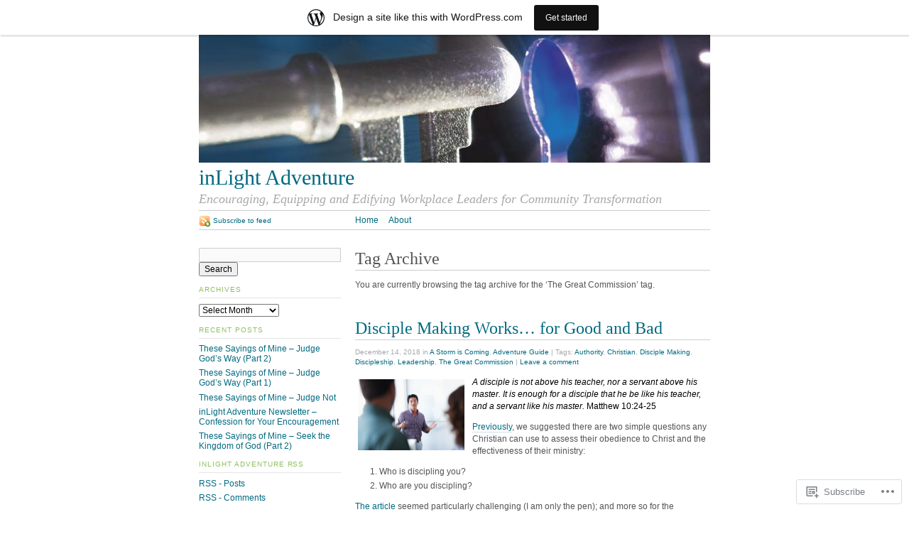

--- FILE ---
content_type: text/html; charset=UTF-8
request_url: https://inlight.wordpress.com/tag/the-great-commission/
body_size: 22164
content:
<!DOCTYPE html PUBLIC "-//W3C//DTD XHTML 1.0 Strict//EN"
	"http://www.w3.org/TR/xhtml1/DTD/xhtml1-strict.dtd">
<html xmlns="http://www.w3.org/1999/xhtml" lang="en">

<head profile="http://gmpg.org/xfn/11">
	<meta http-equiv="Content-Type" content="text/html; charset=UTF-8" />
	<title>The Great Commission | inLight Adventure</title>
	<link rel="pingback" href="https://inlight.wordpress.com/xmlrpc.php" />
	<meta name='robots' content='max-image-preview:large' />
<link rel='dns-prefetch' href='//s0.wp.com' />
<link rel="alternate" type="application/rss+xml" title="inLight Adventure &raquo; Feed" href="https://inlight.wordpress.com/feed/" />
<link rel="alternate" type="application/rss+xml" title="inLight Adventure &raquo; Comments Feed" href="https://inlight.wordpress.com/comments/feed/" />
<link rel="alternate" type="application/rss+xml" title="inLight Adventure &raquo; The Great Commission Tag Feed" href="https://inlight.wordpress.com/tag/the-great-commission/feed/" />
	<script type="text/javascript">
		/* <![CDATA[ */
		function addLoadEvent(func) {
			var oldonload = window.onload;
			if (typeof window.onload != 'function') {
				window.onload = func;
			} else {
				window.onload = function () {
					oldonload();
					func();
				}
			}
		}
		/* ]]> */
	</script>
	<link crossorigin='anonymous' rel='stylesheet' id='all-css-0-1' href='/_static/??-eJxljUEOwiAQRS8kjo0G48J4FiBTnAJTwgxpvL21C1Pj8v+8lwdLNWFmRVYo3dTcI7FApoQCE2p1IZltHYPIAXa4z3P8CsW1hEocjXcNVvT3+ZN3LeKRmPQF+sSyVmv3oK5Joo/1KPfhagd7Od3seXoDu8lAlA==&cssminify=yes' type='text/css' media='all' />
<style id='wp-emoji-styles-inline-css'>

	img.wp-smiley, img.emoji {
		display: inline !important;
		border: none !important;
		box-shadow: none !important;
		height: 1em !important;
		width: 1em !important;
		margin: 0 0.07em !important;
		vertical-align: -0.1em !important;
		background: none !important;
		padding: 0 !important;
	}
/*# sourceURL=wp-emoji-styles-inline-css */
</style>
<link crossorigin='anonymous' rel='stylesheet' id='all-css-2-1' href='/wp-content/plugins/gutenberg-core/v22.2.0/build/styles/block-library/style.css?m=1764855221i&cssminify=yes' type='text/css' media='all' />
<style id='wp-block-library-inline-css'>
.has-text-align-justify {
	text-align:justify;
}
.has-text-align-justify{text-align:justify;}

/*# sourceURL=wp-block-library-inline-css */
</style><style id='global-styles-inline-css'>
:root{--wp--preset--aspect-ratio--square: 1;--wp--preset--aspect-ratio--4-3: 4/3;--wp--preset--aspect-ratio--3-4: 3/4;--wp--preset--aspect-ratio--3-2: 3/2;--wp--preset--aspect-ratio--2-3: 2/3;--wp--preset--aspect-ratio--16-9: 16/9;--wp--preset--aspect-ratio--9-16: 9/16;--wp--preset--color--black: #000000;--wp--preset--color--cyan-bluish-gray: #abb8c3;--wp--preset--color--white: #ffffff;--wp--preset--color--pale-pink: #f78da7;--wp--preset--color--vivid-red: #cf2e2e;--wp--preset--color--luminous-vivid-orange: #ff6900;--wp--preset--color--luminous-vivid-amber: #fcb900;--wp--preset--color--light-green-cyan: #7bdcb5;--wp--preset--color--vivid-green-cyan: #00d084;--wp--preset--color--pale-cyan-blue: #8ed1fc;--wp--preset--color--vivid-cyan-blue: #0693e3;--wp--preset--color--vivid-purple: #9b51e0;--wp--preset--gradient--vivid-cyan-blue-to-vivid-purple: linear-gradient(135deg,rgb(6,147,227) 0%,rgb(155,81,224) 100%);--wp--preset--gradient--light-green-cyan-to-vivid-green-cyan: linear-gradient(135deg,rgb(122,220,180) 0%,rgb(0,208,130) 100%);--wp--preset--gradient--luminous-vivid-amber-to-luminous-vivid-orange: linear-gradient(135deg,rgb(252,185,0) 0%,rgb(255,105,0) 100%);--wp--preset--gradient--luminous-vivid-orange-to-vivid-red: linear-gradient(135deg,rgb(255,105,0) 0%,rgb(207,46,46) 100%);--wp--preset--gradient--very-light-gray-to-cyan-bluish-gray: linear-gradient(135deg,rgb(238,238,238) 0%,rgb(169,184,195) 100%);--wp--preset--gradient--cool-to-warm-spectrum: linear-gradient(135deg,rgb(74,234,220) 0%,rgb(151,120,209) 20%,rgb(207,42,186) 40%,rgb(238,44,130) 60%,rgb(251,105,98) 80%,rgb(254,248,76) 100%);--wp--preset--gradient--blush-light-purple: linear-gradient(135deg,rgb(255,206,236) 0%,rgb(152,150,240) 100%);--wp--preset--gradient--blush-bordeaux: linear-gradient(135deg,rgb(254,205,165) 0%,rgb(254,45,45) 50%,rgb(107,0,62) 100%);--wp--preset--gradient--luminous-dusk: linear-gradient(135deg,rgb(255,203,112) 0%,rgb(199,81,192) 50%,rgb(65,88,208) 100%);--wp--preset--gradient--pale-ocean: linear-gradient(135deg,rgb(255,245,203) 0%,rgb(182,227,212) 50%,rgb(51,167,181) 100%);--wp--preset--gradient--electric-grass: linear-gradient(135deg,rgb(202,248,128) 0%,rgb(113,206,126) 100%);--wp--preset--gradient--midnight: linear-gradient(135deg,rgb(2,3,129) 0%,rgb(40,116,252) 100%);--wp--preset--font-size--small: 13px;--wp--preset--font-size--medium: 20px;--wp--preset--font-size--large: 36px;--wp--preset--font-size--x-large: 42px;--wp--preset--font-family--albert-sans: 'Albert Sans', sans-serif;--wp--preset--font-family--alegreya: Alegreya, serif;--wp--preset--font-family--arvo: Arvo, serif;--wp--preset--font-family--bodoni-moda: 'Bodoni Moda', serif;--wp--preset--font-family--bricolage-grotesque: 'Bricolage Grotesque', sans-serif;--wp--preset--font-family--cabin: Cabin, sans-serif;--wp--preset--font-family--chivo: Chivo, sans-serif;--wp--preset--font-family--commissioner: Commissioner, sans-serif;--wp--preset--font-family--cormorant: Cormorant, serif;--wp--preset--font-family--courier-prime: 'Courier Prime', monospace;--wp--preset--font-family--crimson-pro: 'Crimson Pro', serif;--wp--preset--font-family--dm-mono: 'DM Mono', monospace;--wp--preset--font-family--dm-sans: 'DM Sans', sans-serif;--wp--preset--font-family--dm-serif-display: 'DM Serif Display', serif;--wp--preset--font-family--domine: Domine, serif;--wp--preset--font-family--eb-garamond: 'EB Garamond', serif;--wp--preset--font-family--epilogue: Epilogue, sans-serif;--wp--preset--font-family--fahkwang: Fahkwang, sans-serif;--wp--preset--font-family--figtree: Figtree, sans-serif;--wp--preset--font-family--fira-sans: 'Fira Sans', sans-serif;--wp--preset--font-family--fjalla-one: 'Fjalla One', sans-serif;--wp--preset--font-family--fraunces: Fraunces, serif;--wp--preset--font-family--gabarito: Gabarito, system-ui;--wp--preset--font-family--ibm-plex-mono: 'IBM Plex Mono', monospace;--wp--preset--font-family--ibm-plex-sans: 'IBM Plex Sans', sans-serif;--wp--preset--font-family--ibarra-real-nova: 'Ibarra Real Nova', serif;--wp--preset--font-family--instrument-serif: 'Instrument Serif', serif;--wp--preset--font-family--inter: Inter, sans-serif;--wp--preset--font-family--josefin-sans: 'Josefin Sans', sans-serif;--wp--preset--font-family--jost: Jost, sans-serif;--wp--preset--font-family--libre-baskerville: 'Libre Baskerville', serif;--wp--preset--font-family--libre-franklin: 'Libre Franklin', sans-serif;--wp--preset--font-family--literata: Literata, serif;--wp--preset--font-family--lora: Lora, serif;--wp--preset--font-family--merriweather: Merriweather, serif;--wp--preset--font-family--montserrat: Montserrat, sans-serif;--wp--preset--font-family--newsreader: Newsreader, serif;--wp--preset--font-family--noto-sans-mono: 'Noto Sans Mono', sans-serif;--wp--preset--font-family--nunito: Nunito, sans-serif;--wp--preset--font-family--open-sans: 'Open Sans', sans-serif;--wp--preset--font-family--overpass: Overpass, sans-serif;--wp--preset--font-family--pt-serif: 'PT Serif', serif;--wp--preset--font-family--petrona: Petrona, serif;--wp--preset--font-family--piazzolla: Piazzolla, serif;--wp--preset--font-family--playfair-display: 'Playfair Display', serif;--wp--preset--font-family--plus-jakarta-sans: 'Plus Jakarta Sans', sans-serif;--wp--preset--font-family--poppins: Poppins, sans-serif;--wp--preset--font-family--raleway: Raleway, sans-serif;--wp--preset--font-family--roboto: Roboto, sans-serif;--wp--preset--font-family--roboto-slab: 'Roboto Slab', serif;--wp--preset--font-family--rubik: Rubik, sans-serif;--wp--preset--font-family--rufina: Rufina, serif;--wp--preset--font-family--sora: Sora, sans-serif;--wp--preset--font-family--source-sans-3: 'Source Sans 3', sans-serif;--wp--preset--font-family--source-serif-4: 'Source Serif 4', serif;--wp--preset--font-family--space-mono: 'Space Mono', monospace;--wp--preset--font-family--syne: Syne, sans-serif;--wp--preset--font-family--texturina: Texturina, serif;--wp--preset--font-family--urbanist: Urbanist, sans-serif;--wp--preset--font-family--work-sans: 'Work Sans', sans-serif;--wp--preset--spacing--20: 0.44rem;--wp--preset--spacing--30: 0.67rem;--wp--preset--spacing--40: 1rem;--wp--preset--spacing--50: 1.5rem;--wp--preset--spacing--60: 2.25rem;--wp--preset--spacing--70: 3.38rem;--wp--preset--spacing--80: 5.06rem;--wp--preset--shadow--natural: 6px 6px 9px rgba(0, 0, 0, 0.2);--wp--preset--shadow--deep: 12px 12px 50px rgba(0, 0, 0, 0.4);--wp--preset--shadow--sharp: 6px 6px 0px rgba(0, 0, 0, 0.2);--wp--preset--shadow--outlined: 6px 6px 0px -3px rgb(255, 255, 255), 6px 6px rgb(0, 0, 0);--wp--preset--shadow--crisp: 6px 6px 0px rgb(0, 0, 0);}:where(.is-layout-flex){gap: 0.5em;}:where(.is-layout-grid){gap: 0.5em;}body .is-layout-flex{display: flex;}.is-layout-flex{flex-wrap: wrap;align-items: center;}.is-layout-flex > :is(*, div){margin: 0;}body .is-layout-grid{display: grid;}.is-layout-grid > :is(*, div){margin: 0;}:where(.wp-block-columns.is-layout-flex){gap: 2em;}:where(.wp-block-columns.is-layout-grid){gap: 2em;}:where(.wp-block-post-template.is-layout-flex){gap: 1.25em;}:where(.wp-block-post-template.is-layout-grid){gap: 1.25em;}.has-black-color{color: var(--wp--preset--color--black) !important;}.has-cyan-bluish-gray-color{color: var(--wp--preset--color--cyan-bluish-gray) !important;}.has-white-color{color: var(--wp--preset--color--white) !important;}.has-pale-pink-color{color: var(--wp--preset--color--pale-pink) !important;}.has-vivid-red-color{color: var(--wp--preset--color--vivid-red) !important;}.has-luminous-vivid-orange-color{color: var(--wp--preset--color--luminous-vivid-orange) !important;}.has-luminous-vivid-amber-color{color: var(--wp--preset--color--luminous-vivid-amber) !important;}.has-light-green-cyan-color{color: var(--wp--preset--color--light-green-cyan) !important;}.has-vivid-green-cyan-color{color: var(--wp--preset--color--vivid-green-cyan) !important;}.has-pale-cyan-blue-color{color: var(--wp--preset--color--pale-cyan-blue) !important;}.has-vivid-cyan-blue-color{color: var(--wp--preset--color--vivid-cyan-blue) !important;}.has-vivid-purple-color{color: var(--wp--preset--color--vivid-purple) !important;}.has-black-background-color{background-color: var(--wp--preset--color--black) !important;}.has-cyan-bluish-gray-background-color{background-color: var(--wp--preset--color--cyan-bluish-gray) !important;}.has-white-background-color{background-color: var(--wp--preset--color--white) !important;}.has-pale-pink-background-color{background-color: var(--wp--preset--color--pale-pink) !important;}.has-vivid-red-background-color{background-color: var(--wp--preset--color--vivid-red) !important;}.has-luminous-vivid-orange-background-color{background-color: var(--wp--preset--color--luminous-vivid-orange) !important;}.has-luminous-vivid-amber-background-color{background-color: var(--wp--preset--color--luminous-vivid-amber) !important;}.has-light-green-cyan-background-color{background-color: var(--wp--preset--color--light-green-cyan) !important;}.has-vivid-green-cyan-background-color{background-color: var(--wp--preset--color--vivid-green-cyan) !important;}.has-pale-cyan-blue-background-color{background-color: var(--wp--preset--color--pale-cyan-blue) !important;}.has-vivid-cyan-blue-background-color{background-color: var(--wp--preset--color--vivid-cyan-blue) !important;}.has-vivid-purple-background-color{background-color: var(--wp--preset--color--vivid-purple) !important;}.has-black-border-color{border-color: var(--wp--preset--color--black) !important;}.has-cyan-bluish-gray-border-color{border-color: var(--wp--preset--color--cyan-bluish-gray) !important;}.has-white-border-color{border-color: var(--wp--preset--color--white) !important;}.has-pale-pink-border-color{border-color: var(--wp--preset--color--pale-pink) !important;}.has-vivid-red-border-color{border-color: var(--wp--preset--color--vivid-red) !important;}.has-luminous-vivid-orange-border-color{border-color: var(--wp--preset--color--luminous-vivid-orange) !important;}.has-luminous-vivid-amber-border-color{border-color: var(--wp--preset--color--luminous-vivid-amber) !important;}.has-light-green-cyan-border-color{border-color: var(--wp--preset--color--light-green-cyan) !important;}.has-vivid-green-cyan-border-color{border-color: var(--wp--preset--color--vivid-green-cyan) !important;}.has-pale-cyan-blue-border-color{border-color: var(--wp--preset--color--pale-cyan-blue) !important;}.has-vivid-cyan-blue-border-color{border-color: var(--wp--preset--color--vivid-cyan-blue) !important;}.has-vivid-purple-border-color{border-color: var(--wp--preset--color--vivid-purple) !important;}.has-vivid-cyan-blue-to-vivid-purple-gradient-background{background: var(--wp--preset--gradient--vivid-cyan-blue-to-vivid-purple) !important;}.has-light-green-cyan-to-vivid-green-cyan-gradient-background{background: var(--wp--preset--gradient--light-green-cyan-to-vivid-green-cyan) !important;}.has-luminous-vivid-amber-to-luminous-vivid-orange-gradient-background{background: var(--wp--preset--gradient--luminous-vivid-amber-to-luminous-vivid-orange) !important;}.has-luminous-vivid-orange-to-vivid-red-gradient-background{background: var(--wp--preset--gradient--luminous-vivid-orange-to-vivid-red) !important;}.has-very-light-gray-to-cyan-bluish-gray-gradient-background{background: var(--wp--preset--gradient--very-light-gray-to-cyan-bluish-gray) !important;}.has-cool-to-warm-spectrum-gradient-background{background: var(--wp--preset--gradient--cool-to-warm-spectrum) !important;}.has-blush-light-purple-gradient-background{background: var(--wp--preset--gradient--blush-light-purple) !important;}.has-blush-bordeaux-gradient-background{background: var(--wp--preset--gradient--blush-bordeaux) !important;}.has-luminous-dusk-gradient-background{background: var(--wp--preset--gradient--luminous-dusk) !important;}.has-pale-ocean-gradient-background{background: var(--wp--preset--gradient--pale-ocean) !important;}.has-electric-grass-gradient-background{background: var(--wp--preset--gradient--electric-grass) !important;}.has-midnight-gradient-background{background: var(--wp--preset--gradient--midnight) !important;}.has-small-font-size{font-size: var(--wp--preset--font-size--small) !important;}.has-medium-font-size{font-size: var(--wp--preset--font-size--medium) !important;}.has-large-font-size{font-size: var(--wp--preset--font-size--large) !important;}.has-x-large-font-size{font-size: var(--wp--preset--font-size--x-large) !important;}.has-albert-sans-font-family{font-family: var(--wp--preset--font-family--albert-sans) !important;}.has-alegreya-font-family{font-family: var(--wp--preset--font-family--alegreya) !important;}.has-arvo-font-family{font-family: var(--wp--preset--font-family--arvo) !important;}.has-bodoni-moda-font-family{font-family: var(--wp--preset--font-family--bodoni-moda) !important;}.has-bricolage-grotesque-font-family{font-family: var(--wp--preset--font-family--bricolage-grotesque) !important;}.has-cabin-font-family{font-family: var(--wp--preset--font-family--cabin) !important;}.has-chivo-font-family{font-family: var(--wp--preset--font-family--chivo) !important;}.has-commissioner-font-family{font-family: var(--wp--preset--font-family--commissioner) !important;}.has-cormorant-font-family{font-family: var(--wp--preset--font-family--cormorant) !important;}.has-courier-prime-font-family{font-family: var(--wp--preset--font-family--courier-prime) !important;}.has-crimson-pro-font-family{font-family: var(--wp--preset--font-family--crimson-pro) !important;}.has-dm-mono-font-family{font-family: var(--wp--preset--font-family--dm-mono) !important;}.has-dm-sans-font-family{font-family: var(--wp--preset--font-family--dm-sans) !important;}.has-dm-serif-display-font-family{font-family: var(--wp--preset--font-family--dm-serif-display) !important;}.has-domine-font-family{font-family: var(--wp--preset--font-family--domine) !important;}.has-eb-garamond-font-family{font-family: var(--wp--preset--font-family--eb-garamond) !important;}.has-epilogue-font-family{font-family: var(--wp--preset--font-family--epilogue) !important;}.has-fahkwang-font-family{font-family: var(--wp--preset--font-family--fahkwang) !important;}.has-figtree-font-family{font-family: var(--wp--preset--font-family--figtree) !important;}.has-fira-sans-font-family{font-family: var(--wp--preset--font-family--fira-sans) !important;}.has-fjalla-one-font-family{font-family: var(--wp--preset--font-family--fjalla-one) !important;}.has-fraunces-font-family{font-family: var(--wp--preset--font-family--fraunces) !important;}.has-gabarito-font-family{font-family: var(--wp--preset--font-family--gabarito) !important;}.has-ibm-plex-mono-font-family{font-family: var(--wp--preset--font-family--ibm-plex-mono) !important;}.has-ibm-plex-sans-font-family{font-family: var(--wp--preset--font-family--ibm-plex-sans) !important;}.has-ibarra-real-nova-font-family{font-family: var(--wp--preset--font-family--ibarra-real-nova) !important;}.has-instrument-serif-font-family{font-family: var(--wp--preset--font-family--instrument-serif) !important;}.has-inter-font-family{font-family: var(--wp--preset--font-family--inter) !important;}.has-josefin-sans-font-family{font-family: var(--wp--preset--font-family--josefin-sans) !important;}.has-jost-font-family{font-family: var(--wp--preset--font-family--jost) !important;}.has-libre-baskerville-font-family{font-family: var(--wp--preset--font-family--libre-baskerville) !important;}.has-libre-franklin-font-family{font-family: var(--wp--preset--font-family--libre-franklin) !important;}.has-literata-font-family{font-family: var(--wp--preset--font-family--literata) !important;}.has-lora-font-family{font-family: var(--wp--preset--font-family--lora) !important;}.has-merriweather-font-family{font-family: var(--wp--preset--font-family--merriweather) !important;}.has-montserrat-font-family{font-family: var(--wp--preset--font-family--montserrat) !important;}.has-newsreader-font-family{font-family: var(--wp--preset--font-family--newsreader) !important;}.has-noto-sans-mono-font-family{font-family: var(--wp--preset--font-family--noto-sans-mono) !important;}.has-nunito-font-family{font-family: var(--wp--preset--font-family--nunito) !important;}.has-open-sans-font-family{font-family: var(--wp--preset--font-family--open-sans) !important;}.has-overpass-font-family{font-family: var(--wp--preset--font-family--overpass) !important;}.has-pt-serif-font-family{font-family: var(--wp--preset--font-family--pt-serif) !important;}.has-petrona-font-family{font-family: var(--wp--preset--font-family--petrona) !important;}.has-piazzolla-font-family{font-family: var(--wp--preset--font-family--piazzolla) !important;}.has-playfair-display-font-family{font-family: var(--wp--preset--font-family--playfair-display) !important;}.has-plus-jakarta-sans-font-family{font-family: var(--wp--preset--font-family--plus-jakarta-sans) !important;}.has-poppins-font-family{font-family: var(--wp--preset--font-family--poppins) !important;}.has-raleway-font-family{font-family: var(--wp--preset--font-family--raleway) !important;}.has-roboto-font-family{font-family: var(--wp--preset--font-family--roboto) !important;}.has-roboto-slab-font-family{font-family: var(--wp--preset--font-family--roboto-slab) !important;}.has-rubik-font-family{font-family: var(--wp--preset--font-family--rubik) !important;}.has-rufina-font-family{font-family: var(--wp--preset--font-family--rufina) !important;}.has-sora-font-family{font-family: var(--wp--preset--font-family--sora) !important;}.has-source-sans-3-font-family{font-family: var(--wp--preset--font-family--source-sans-3) !important;}.has-source-serif-4-font-family{font-family: var(--wp--preset--font-family--source-serif-4) !important;}.has-space-mono-font-family{font-family: var(--wp--preset--font-family--space-mono) !important;}.has-syne-font-family{font-family: var(--wp--preset--font-family--syne) !important;}.has-texturina-font-family{font-family: var(--wp--preset--font-family--texturina) !important;}.has-urbanist-font-family{font-family: var(--wp--preset--font-family--urbanist) !important;}.has-work-sans-font-family{font-family: var(--wp--preset--font-family--work-sans) !important;}
/*# sourceURL=global-styles-inline-css */
</style>

<style id='classic-theme-styles-inline-css'>
/*! This file is auto-generated */
.wp-block-button__link{color:#fff;background-color:#32373c;border-radius:9999px;box-shadow:none;text-decoration:none;padding:calc(.667em + 2px) calc(1.333em + 2px);font-size:1.125em}.wp-block-file__button{background:#32373c;color:#fff;text-decoration:none}
/*# sourceURL=/wp-includes/css/classic-themes.min.css */
</style>
<link crossorigin='anonymous' rel='stylesheet' id='all-css-4-1' href='/_static/??-eJx9jtsKwjAQRH/IzZLWS1/Eb2nSRWOzbchuWvx7I0IVBF/mYThnGFwT+HlSmhRTLNcwCfrZxdmPgo2xnbEggVMkyLSYPQ5BdCNA9BHJeJEdfg1xgc9Wptpz6vVFMA2hp0hcsX/amqoDzqVMIlCTQ2HQWxXlx3vXmIpD7bOMAbdbFz7b07G17aFrmvsTqzVW3A==&cssminify=yes' type='text/css' media='all' />
<link crossorigin='anonymous' rel='stylesheet' id='print-css-5-1' href='/wp-content/themes/pub/tarski/print.css?m=1323834012i&cssminify=yes' type='text/css' media='print' />
<link crossorigin='anonymous' rel='stylesheet' id='all-css-6-1' href='/_static/??-eJzTLy/QTc7PK0nNK9HPLdUtyClNz8wr1i9KTcrJTwcy0/WTi5G5ekCujj52Temp+bo5+cmJJZn5eSgc3bScxMwikFb7XFtDE1NLExMLc0OTLACohS2q&cssminify=yes' type='text/css' media='all' />
<style id='jetpack-global-styles-frontend-style-inline-css'>
:root { --font-headings: unset; --font-base: unset; --font-headings-default: -apple-system,BlinkMacSystemFont,"Segoe UI",Roboto,Oxygen-Sans,Ubuntu,Cantarell,"Helvetica Neue",sans-serif; --font-base-default: -apple-system,BlinkMacSystemFont,"Segoe UI",Roboto,Oxygen-Sans,Ubuntu,Cantarell,"Helvetica Neue",sans-serif;}
/*# sourceURL=jetpack-global-styles-frontend-style-inline-css */
</style>
<link crossorigin='anonymous' rel='stylesheet' id='all-css-8-1' href='/_static/??-eJyNjcsKAjEMRX/IGtQZBxfip0hMS9sxTYppGfx7H7gRN+7ugcs5sFRHKi1Ig9Jd5R6zGMyhVaTrh8G6QFHfORhYwlvw6P39PbPENZmt4G/ROQuBKWVkxxrVvuBH1lIoz2waILJekF+HUzlupnG3nQ77YZwfuRJIaQ==&cssminify=yes' type='text/css' media='all' />
<script type="text/javascript" id="wpcom-actionbar-placeholder-js-extra">
/* <![CDATA[ */
var actionbardata = {"siteID":"445254","postID":"0","siteURL":"https://inlight.wordpress.com","xhrURL":"https://inlight.wordpress.com/wp-admin/admin-ajax.php","nonce":"790e1839d9","isLoggedIn":"","statusMessage":"","subsEmailDefault":"instantly","proxyScriptUrl":"https://s0.wp.com/wp-content/js/wpcom-proxy-request.js?m=1513050504i&amp;ver=20211021","i18n":{"followedText":"New posts from this site will now appear in your \u003Ca href=\"https://wordpress.com/reader\"\u003EReader\u003C/a\u003E","foldBar":"Collapse this bar","unfoldBar":"Expand this bar","shortLinkCopied":"Shortlink copied to clipboard."}};
//# sourceURL=wpcom-actionbar-placeholder-js-extra
/* ]]> */
</script>
<script type="text/javascript" id="jetpack-mu-wpcom-settings-js-before">
/* <![CDATA[ */
var JETPACK_MU_WPCOM_SETTINGS = {"assetsUrl":"https://s0.wp.com/wp-content/mu-plugins/jetpack-mu-wpcom-plugin/sun/jetpack_vendor/automattic/jetpack-mu-wpcom/src/build/"};
//# sourceURL=jetpack-mu-wpcom-settings-js-before
/* ]]> */
</script>
<script crossorigin='anonymous' type='text/javascript'  src='/wp-content/js/rlt-proxy.js?m=1720530689i'></script>
<script type="text/javascript" id="rlt-proxy-js-after">
/* <![CDATA[ */
	rltInitialize( {"token":null,"iframeOrigins":["https:\/\/widgets.wp.com"]} );
//# sourceURL=rlt-proxy-js-after
/* ]]> */
</script>
<link rel="EditURI" type="application/rsd+xml" title="RSD" href="https://inlight.wordpress.com/xmlrpc.php?rsd" />
<meta name="generator" content="WordPress.com" />

<!-- Jetpack Open Graph Tags -->
<meta property="og:type" content="website" />
<meta property="og:title" content="The Great Commission &#8211; inLight Adventure" />
<meta property="og:url" content="https://inlight.wordpress.com/tag/the-great-commission/" />
<meta property="og:site_name" content="inLight Adventure" />
<meta property="og:image" content="https://s0.wp.com/i/blank.jpg?m=1383295312i" />
<meta property="og:image:width" content="200" />
<meta property="og:image:height" content="200" />
<meta property="og:image:alt" content="" />
<meta property="og:locale" content="en_US" />
<meta property="fb:app_id" content="249643311490" />
<meta name="twitter:creator" content="@RobStreetman" />

<!-- End Jetpack Open Graph Tags -->
<link rel="shortcut icon" type="image/x-icon" href="https://s0.wp.com/i/favicon.ico?m=1713425267i" sizes="16x16 24x24 32x32 48x48" />
<link rel="icon" type="image/x-icon" href="https://s0.wp.com/i/favicon.ico?m=1713425267i" sizes="16x16 24x24 32x32 48x48" />
<link rel="apple-touch-icon" href="https://s0.wp.com/i/webclip.png?m=1713868326i" />
<link rel='openid.server' href='https://inlight.wordpress.com/?openidserver=1' />
<link rel='openid.delegate' href='https://inlight.wordpress.com/' />
<link rel="search" type="application/opensearchdescription+xml" href="https://inlight.wordpress.com/osd.xml" title="inLight Adventure" />
<link rel="search" type="application/opensearchdescription+xml" href="https://s1.wp.com/opensearch.xml" title="WordPress.com" />
		<style type="text/css">
			.recentcomments a {
				display: inline !important;
				padding: 0 !important;
				margin: 0 !important;
			}

			table.recentcommentsavatartop img.avatar, table.recentcommentsavatarend img.avatar {
				border: 0px;
				margin: 0;
			}

			table.recentcommentsavatartop a, table.recentcommentsavatarend a {
				border: 0px !important;
				background-color: transparent !important;
			}

			td.recentcommentsavatarend, td.recentcommentsavatartop {
				padding: 0px 0px 1px 0px;
				margin: 0px;
			}

			td.recentcommentstextend {
				border: none !important;
				padding: 0px 0px 2px 10px;
			}

			.rtl td.recentcommentstextend {
				padding: 0px 10px 2px 0px;
			}

			td.recentcommentstexttop {
				border: none;
				padding: 0px 0px 0px 10px;
			}

			.rtl td.recentcommentstexttop {
				padding: 0px 10px 0px 0px;
			}
		</style>
		<link crossorigin='anonymous' rel='stylesheet' id='all-css-0-3' href='/_static/??-eJyNjM0KgzAQBl9I/ag/lR6KjyK6LhJNNsHN4uuXQuvZ4wzD4EwlRcksGcHK5G11otg4p4n2H0NNMDohzD7SrtDTJT4qUi1wexDiYp4VNB3RlP3V/MX3N4T3o++aun892277AK5vOq4=&cssminify=yes' type='text/css' media='all' />
</head>

<body class="archive tag tag-the-great-commission tag-1427767 wp-theme-pubtarski center  customizer-styles-applied jetpack-reblog-enabled has-marketing-bar has-marketing-bar-theme-tarski"><div id="wrapper">

<div id="header">

		<div id="header-image">
		<a title="Return to front page" href="https://inlight.wordpress.com/"><img alt="" src="https://inlight.wordpress.com/wp-content/uploads/2008/04/cropped-istock_3350223med_keyhole_light_2.jpg" /></a>	</div>
	
	<div id="title">
		<a title="Return to front page" href="https://inlight.wordpress.com/"><span id="blog-title">inLight Adventure</span></a>		<p id="tagline">Encouraging, Equipping and Edifying Workplace Leaders for Community Transformation</p>	</div>

	<div id="navigation">
		<ul id="nav-1">
	<li><a title="Return to front page" href="https://inlight.wordpress.com/">Home</a></li>
	<li class="page_item page-item-2"><a href="https://inlight.wordpress.com/about/">About</a></li>
</ul>

		<ul id="nav-2">
			<li><a class="feed" title="Subscribe to the inLight Adventure feed" href="https://inlight.wordpress.com/feed/">Subscribe to feed</a></li>
		</ul>
	</div>

</div>

<div id="content">
	
<div id="primary">

		<div class="entry archive">
			<div class="post-meta">
							<h1 class="post-title">Tag Archive</h1>
		</div>
		<div class="post-content">
			<p>You are currently browsing the tag archive for the &lsquo;The Great Commission&rsquo; tag.</p>
															</div>
		</div>

	<div class="entry post-2398 post type-post status-publish format-standard hentry category-a-storm-is-coming category-adventure-guide tag-authority tag-christian tag-disciple-making tag-discipleship tag-leadership tag-the-great-commission">
		<div class="post-meta">
			<h2 class="post-title" id="post-2398"><a href="https://inlight.wordpress.com/2018/12/14/disciple-making-works-for-good-and-bad/" rel="bookmark">Disciple Making Works… for Good and&nbsp;Bad</a></h2>
			<p class="post-metadata">December 14, 2018 in <a href="https://inlight.wordpress.com/category/a-storm-is-coming/" rel="category tag">A Storm is Coming</a>, <a href="https://inlight.wordpress.com/category/adventure-guide/" rel="category tag">Adventure Guide</a> | Tags: <a href="https://inlight.wordpress.com/tag/authority/" rel="tag">Authority</a>, <a href="https://inlight.wordpress.com/tag/christian/" rel="tag">Christian</a>, <a href="https://inlight.wordpress.com/tag/disciple-making/" rel="tag">Disciple Making</a>, <a href="https://inlight.wordpress.com/tag/discipleship/" rel="tag">Discipleship</a>, <a href="https://inlight.wordpress.com/tag/leadership/" rel="tag">Leadership</a>, <a href="https://inlight.wordpress.com/tag/the-great-commission/" rel="tag">The Great Commission</a> | <a href="https://inlight.wordpress.com/2018/12/14/disciple-making-works-for-good-and-bad/#respond">Leave a comment</a>			</p>
		</div>

		<div class="post-content">
			<p><span style="color:black"><em><img data-attachment-id="876" data-permalink="https://inlight.wordpress.com/2014/09/20/call-to-action-giving-and-receiving-godly-counsel/looking-to-become-leaders-in-their-industry/" data-orig-file="https://inlight.wordpress.com/wp-content/uploads/2014/09/young-professional-consultant.jpg" data-orig-size="849,565" data-comments-opened="1" data-image-meta="{&quot;aperture&quot;:&quot;2.2&quot;,&quot;credit&quot;:&quot;&quot;,&quot;camera&quot;:&quot;Canon EOS-1Ds Mark III&quot;,&quot;caption&quot;:&quot;An asian associate giving a presentation using a whiteboard&quot;,&quot;created_timestamp&quot;:&quot;1328451363&quot;,&quot;copyright&quot;:&quot;&quot;,&quot;focal_length&quot;:&quot;85&quot;,&quot;iso&quot;:&quot;250&quot;,&quot;shutter_speed&quot;:&quot;0.005&quot;,&quot;title&quot;:&quot;Looking to become leaders in their industry&quot;,&quot;orientation&quot;:&quot;0&quot;}" data-image-title="Looking to become leaders in their industry" data-image-description="&lt;p&gt;An asian associate giving a presentation using a whiteboard&lt;/p&gt;
" data-image-caption="" data-medium-file="https://inlight.wordpress.com/wp-content/uploads/2014/09/young-professional-consultant.jpg?w=300" data-large-file="https://inlight.wordpress.com/wp-content/uploads/2014/09/young-professional-consultant.jpg?w=490" class="alignleft size-thumbnail wp-image-876" src="https://inlight.wordpress.com/wp-content/uploads/2014/09/young-professional-consultant.jpg?w=150&#038;h=100" alt="" width="150" height="100" srcset="https://inlight.wordpress.com/wp-content/uploads/2014/09/young-professional-consultant.jpg?w=150 150w, https://inlight.wordpress.com/wp-content/uploads/2014/09/young-professional-consultant.jpg?w=300 300w" sizes="(max-width: 150px) 100vw, 150px" />A disciple is not above his teacher, nor a servant above his master. It is enough for a disciple that he be like his teacher, and a servant like his master.</em> Matthew 10:24-25<em><br />
</em></span></p>
<p><a href="https://inlight.wordpress.com/2018/11/27/2-simple-questions/">Previously</a>, we suggested there are two simple questions any Christian can use to assess their obedience to Christ and the effectiveness of their ministry:</p>
<ol>
<li>Who is discipling you?</li>
<li>Who are you discipling?</li>
</ol>
<p><a href="https://inlight.wordpress.com/2018/11/27/2-simple-questions/">The article</a> seemed particularly challenging (I am only the pen); and more so for the shepherds of God&#8217;s people – pastors, preachers, teachers, etc. Being a member of this group, I was reminded: These two questions should be answerable by every Christian in every sphere of influence we have been given responsibility for as leaders.</p>
<p>A dear friend – and the man God has assigned to disciple me for the last 12-15 years – shared a perspective that may prove to be even more challenging. You may not like what you read. It may even offend some of you.</p>
<p>Generally, it&#8217;s best not to say such things at the beginning of an article. We are swimming against the current here simply because we do not want you surprised and distracted. This way, we can simply say it without a bunch of dancing around. I trust you will consider the truthfulness of it, and apply all that is worthwhile.</p>
<h3>&#8220;Disciple Making Works&#8221;</h3>
<p>That&#8217;s what my friend said, &#8220;Disciple making works.&#8221; He didn&#8217;t mean what I thought he meant. He went on to explain (this is the way I heard it), &#8220;Every leader is discipling everyone they lead into some understanding; and into the life that understanding prescribes. They are doing this whether they intend to, or not.</p>
<p>&#8220;We are either making disciples into some understanding about Christ and His Church, OR, we are making disciples to Jesus Christ Himself that He might make them as He is Himself. And it always works.&#8221; <a href="https://inlight.wordpress.com/2018/12/14/disciple-making-works-for-good-and-bad/#more-2398" class="more-link">Read the rest of this entry &raquo;</a></p>
<div id="jp-post-flair" class="sharedaddy sd-like-enabled sd-sharing-enabled"><div class="sharedaddy sd-sharing-enabled"><div class="robots-nocontent sd-block sd-social sd-social-icon sd-sharing"><h3 class="sd-title">Share this:</h3><div class="sd-content"><ul><li class="share-linkedin"><a rel="nofollow noopener noreferrer"
				data-shared="sharing-linkedin-2398"
				class="share-linkedin sd-button share-icon no-text"
				href="https://inlight.wordpress.com/2018/12/14/disciple-making-works-for-good-and-bad/?share=linkedin"
				target="_blank"
				aria-labelledby="sharing-linkedin-2398"
				>
				<span id="sharing-linkedin-2398" hidden>Share on LinkedIn (Opens in new window)</span>
				<span>LinkedIn</span>
			</a></li><li class="share-facebook"><a rel="nofollow noopener noreferrer"
				data-shared="sharing-facebook-2398"
				class="share-facebook sd-button share-icon no-text"
				href="https://inlight.wordpress.com/2018/12/14/disciple-making-works-for-good-and-bad/?share=facebook"
				target="_blank"
				aria-labelledby="sharing-facebook-2398"
				>
				<span id="sharing-facebook-2398" hidden>Share on Facebook (Opens in new window)</span>
				<span>Facebook</span>
			</a></li><li class="share-email"><a rel="nofollow noopener noreferrer"
				data-shared="sharing-email-2398"
				class="share-email sd-button share-icon no-text"
				href="mailto:?subject=%5BShared%20Post%5D%20Disciple%20Making%20Works%E2%80%A6%20for%20Good%20and%20Bad&#038;body=https%3A%2F%2Finlight.wordpress.com%2F2018%2F12%2F14%2Fdisciple-making-works-for-good-and-bad%2F&#038;share=email"
				target="_blank"
				aria-labelledby="sharing-email-2398"
				data-email-share-error-title="Do you have email set up?" data-email-share-error-text="If you&#039;re having problems sharing via email, you might not have email set up for your browser. You may need to create a new email yourself." data-email-share-nonce="c13bb2a3ea" data-email-share-track-url="https://inlight.wordpress.com/2018/12/14/disciple-making-works-for-good-and-bad/?share=email">
				<span id="sharing-email-2398" hidden>Email a link to a friend (Opens in new window)</span>
				<span>Email</span>
			</a></li><li class="share-print"><a rel="nofollow noopener noreferrer"
				data-shared="sharing-print-2398"
				class="share-print sd-button share-icon no-text"
				href="https://inlight.wordpress.com/2018/12/14/disciple-making-works-for-good-and-bad/?share=print"
				target="_blank"
				aria-labelledby="sharing-print-2398"
				>
				<span id="sharing-print-2398" hidden>Print (Opens in new window)</span>
				<span>Print</span>
			</a></li><li class="share-end"></li></ul></div></div></div><div class='sharedaddy sd-block sd-like jetpack-likes-widget-wrapper jetpack-likes-widget-unloaded' id='like-post-wrapper-445254-2398-6973665184672' data-src='//widgets.wp.com/likes/index.html?ver=20260123#blog_id=445254&amp;post_id=2398&amp;origin=inlight.wordpress.com&amp;obj_id=445254-2398-6973665184672' data-name='like-post-frame-445254-2398-6973665184672' data-title='Like or Reblog'><div class='likes-widget-placeholder post-likes-widget-placeholder' style='height: 55px;'><span class='button'><span>Like</span></span> <span class='loading'>Loading...</span></div><span class='sd-text-color'></span><a class='sd-link-color'></a></div></div>		</div>
			</div>
	<div class="entry post-2390 post type-post status-publish format-standard hentry category-a-storm-is-coming category-adventure-guide tag-authority tag-christian tag-disciple-making tag-leadership tag-the-great-commission">
		<div class="post-meta">
			<h2 class="post-title" id="post-2390"><a href="https://inlight.wordpress.com/2018/11/27/2-simple-questions/" rel="bookmark">2 Simple Questions</a></h2>
			<p class="post-metadata">November 27, 2018 in <a href="https://inlight.wordpress.com/category/a-storm-is-coming/" rel="category tag">A Storm is Coming</a>, <a href="https://inlight.wordpress.com/category/adventure-guide/" rel="category tag">Adventure Guide</a> | Tags: <a href="https://inlight.wordpress.com/tag/authority/" rel="tag">Authority</a>, <a href="https://inlight.wordpress.com/tag/christian/" rel="tag">Christian</a>, <a href="https://inlight.wordpress.com/tag/disciple-making/" rel="tag">Disciple Making</a>, <a href="https://inlight.wordpress.com/tag/leadership/" rel="tag">Leadership</a>, <a href="https://inlight.wordpress.com/tag/the-great-commission/" rel="tag">The Great Commission</a> | <a href="https://inlight.wordpress.com/2018/11/27/2-simple-questions/#comments">1 comment</a>			</p>
		</div>

		<div class="post-content">
			<p><img data-attachment-id="771" data-permalink="https://inlight.wordpress.com/2015/01/05/the-foundations-first-count-the-cost/business-man-with-tablet/" data-orig-file="https://inlight.wordpress.com/wp-content/uploads/2014/07/business-man-with-tablet.jpg" data-orig-size="849,565" data-comments-opened="1" data-image-meta="{&quot;aperture&quot;:&quot;2.8&quot;,&quot;credit&quot;:&quot;&quot;,&quot;camera&quot;:&quot;Canon EOS 5D&quot;,&quot;caption&quot;:&quot;&quot;,&quot;created_timestamp&quot;:&quot;1348505415&quot;,&quot;copyright&quot;:&quot;&quot;,&quot;focal_length&quot;:&quot;85&quot;,&quot;iso&quot;:&quot;200&quot;,&quot;shutter_speed&quot;:&quot;0.003125&quot;,&quot;title&quot;:&quot;&quot;}" data-image-title="Business Man with Tablet" data-image-description="" data-image-caption="" data-medium-file="https://inlight.wordpress.com/wp-content/uploads/2014/07/business-man-with-tablet.jpg?w=300" data-large-file="https://inlight.wordpress.com/wp-content/uploads/2014/07/business-man-with-tablet.jpg?w=490" class="alignleft size-thumbnail wp-image-771" src="https://inlight.wordpress.com/wp-content/uploads/2014/07/business-man-with-tablet.jpg?w=150&#038;h=100" alt="" width="150" height="100" srcset="https://inlight.wordpress.com/wp-content/uploads/2014/07/business-man-with-tablet.jpg?w=150 150w, https://inlight.wordpress.com/wp-content/uploads/2014/07/business-man-with-tablet.jpg?w=300 300w" sizes="(max-width: 150px) 100vw, 150px" />There are two simple questions any Christian can use to assess their obedience to Christ and the effectiveness of their ministry:</p>
<ol>
<li>Who is discipling you?</li>
<li>Who are you discipling?</li>
</ol>
<p>If you cannot answer the first question, you are likely not being discipled. Unless you are in their inner circle, this is not your pastor nor your Sunday School teacher. Making disciples requires relationship.</p>
<p>It is impossible to underestimate the impact a disciple maker can have on a person&#8217;s life (mentor is the secular term). Much of God&#8217;s grace flows down the channels of authority He has assigned <strong>for</strong> every Christian. This is not limited to teaching, counseling, etc. The life of Christ is miraculously transmitted through the disciple making relationship (e.g., faith, courage, and peace).</p>
<p>The Great Commission is God&#8217;s prescription for our participation in the advancement of His kingdom. Finding those that He has designated for our spiritual apprenticeship is vital to our inclusion in His story. Furthermore, it is impossible to make disciples without first being made.</p>
<p>Regrettably, making disciples has fallen out of favor in the church that resides here in America. Consequently, you may have to ask someone to disciple you. Before you do, ask God to identify that person. He loves talking with His children about such things.</p>
<p>Failure regarding our second question is a strong sign of spiritual disobedience. This is a hard judgment. It is also fair, grounded in truth, and offered in love. <a href="https://inlight.wordpress.com/2018/11/27/2-simple-questions/#more-2390" class="more-link">Read the rest of this entry &raquo;</a></p>
<div id="jp-post-flair" class="sharedaddy sd-like-enabled sd-sharing-enabled"><div class="sharedaddy sd-sharing-enabled"><div class="robots-nocontent sd-block sd-social sd-social-icon sd-sharing"><h3 class="sd-title">Share this:</h3><div class="sd-content"><ul><li class="share-linkedin"><a rel="nofollow noopener noreferrer"
				data-shared="sharing-linkedin-2390"
				class="share-linkedin sd-button share-icon no-text"
				href="https://inlight.wordpress.com/2018/11/27/2-simple-questions/?share=linkedin"
				target="_blank"
				aria-labelledby="sharing-linkedin-2390"
				>
				<span id="sharing-linkedin-2390" hidden>Share on LinkedIn (Opens in new window)</span>
				<span>LinkedIn</span>
			</a></li><li class="share-facebook"><a rel="nofollow noopener noreferrer"
				data-shared="sharing-facebook-2390"
				class="share-facebook sd-button share-icon no-text"
				href="https://inlight.wordpress.com/2018/11/27/2-simple-questions/?share=facebook"
				target="_blank"
				aria-labelledby="sharing-facebook-2390"
				>
				<span id="sharing-facebook-2390" hidden>Share on Facebook (Opens in new window)</span>
				<span>Facebook</span>
			</a></li><li class="share-email"><a rel="nofollow noopener noreferrer"
				data-shared="sharing-email-2390"
				class="share-email sd-button share-icon no-text"
				href="mailto:?subject=%5BShared%20Post%5D%202%20Simple%20Questions&#038;body=https%3A%2F%2Finlight.wordpress.com%2F2018%2F11%2F27%2F2-simple-questions%2F&#038;share=email"
				target="_blank"
				aria-labelledby="sharing-email-2390"
				data-email-share-error-title="Do you have email set up?" data-email-share-error-text="If you&#039;re having problems sharing via email, you might not have email set up for your browser. You may need to create a new email yourself." data-email-share-nonce="d854acbc6a" data-email-share-track-url="https://inlight.wordpress.com/2018/11/27/2-simple-questions/?share=email">
				<span id="sharing-email-2390" hidden>Email a link to a friend (Opens in new window)</span>
				<span>Email</span>
			</a></li><li class="share-print"><a rel="nofollow noopener noreferrer"
				data-shared="sharing-print-2390"
				class="share-print sd-button share-icon no-text"
				href="https://inlight.wordpress.com/2018/11/27/2-simple-questions/?share=print"
				target="_blank"
				aria-labelledby="sharing-print-2390"
				>
				<span id="sharing-print-2390" hidden>Print (Opens in new window)</span>
				<span>Print</span>
			</a></li><li class="share-end"></li></ul></div></div></div><div class='sharedaddy sd-block sd-like jetpack-likes-widget-wrapper jetpack-likes-widget-unloaded' id='like-post-wrapper-445254-2390-6973665187b5f' data-src='//widgets.wp.com/likes/index.html?ver=20260123#blog_id=445254&amp;post_id=2390&amp;origin=inlight.wordpress.com&amp;obj_id=445254-2390-6973665187b5f' data-name='like-post-frame-445254-2390-6973665187b5f' data-title='Like or Reblog'><div class='likes-widget-placeholder post-likes-widget-placeholder' style='height: 55px;'><span class='button'><span>Like</span></span> <span class='loading'>Loading...</span></div><span class='sd-text-color'></span><a class='sd-link-color'></a></div></div>		</div>
			</div>
	<div class="entry post-1867 post type-post status-publish format-standard hentry category-adventure-guide category-the-pastor-as-workplace-leader category-workplace-ministry tag-marketplace-leaders tag-ministry-in-the-workplace tag-synergy-in-missions tag-the-great-commission tag-workplace-leaders">
		<div class="post-meta">
			<h2 class="post-title" id="post-1867"><a href="https://inlight.wordpress.com/2017/02/14/the-synergy-of-need-extending-your-reach/" rel="bookmark">The Synergy of Need – Extending Your&nbsp;Reach</a></h2>
			<p class="post-metadata">February 14, 2017 in <a href="https://inlight.wordpress.com/category/adventure-guide/" rel="category tag">Adventure Guide</a>, <a href="https://inlight.wordpress.com/category/the-pastor-as-workplace-leader/" rel="category tag">The Pastor as Workplace Leader</a>, <a href="https://inlight.wordpress.com/category/workplace-ministry/" rel="category tag">Workplace Ministry</a> | Tags: <a href="https://inlight.wordpress.com/tag/marketplace-leaders/" rel="tag">Marketplace Leaders</a>, <a href="https://inlight.wordpress.com/tag/ministry-in-the-workplace/" rel="tag">Ministry in the Workplace</a>, <a href="https://inlight.wordpress.com/tag/synergy-in-missions/" rel="tag">Synergy in Missions</a>, <a href="https://inlight.wordpress.com/tag/the-great-commission/" rel="tag">The Great Commission</a>, <a href="https://inlight.wordpress.com/tag/workplace-leaders/" rel="tag">Workplace Leaders</a> | <a href="https://inlight.wordpress.com/2017/02/14/the-synergy-of-need-extending-your-reach/#respond">Leave a comment</a>			</p>
		</div>

		<div class="post-content">
			<p><img data-attachment-id="546" data-permalink="https://inlight.wordpress.com/2014/05/06/marketplace-ministry-tip-14-pursue-gods-purpose-for-enterprise/reach-out-2/" data-orig-file="https://inlight.wordpress.com/wp-content/uploads/2013/12/reach-out1.jpg" data-orig-size="500,328" data-comments-opened="1" data-image-meta="{&quot;aperture&quot;:&quot;0&quot;,&quot;credit&quot;:&quot;&quot;,&quot;camera&quot;:&quot;&quot;,&quot;caption&quot;:&quot;&quot;,&quot;created_timestamp&quot;:&quot;0&quot;,&quot;copyright&quot;:&quot;&quot;,&quot;focal_length&quot;:&quot;0&quot;,&quot;iso&quot;:&quot;0&quot;,&quot;shutter_speed&quot;:&quot;0&quot;,&quot;title&quot;:&quot;&quot;}" data-image-title="Reach Out" data-image-description="" data-image-caption="" data-medium-file="https://inlight.wordpress.com/wp-content/uploads/2013/12/reach-out1.jpg?w=300" data-large-file="https://inlight.wordpress.com/wp-content/uploads/2013/12/reach-out1.jpg?w=490" class="alignleft size-thumbnail wp-image-546" src="https://inlight.wordpress.com/wp-content/uploads/2013/12/reach-out1.jpg?w=150&#038;h=98" alt="Reach Out" width="150" height="98" srcset="https://inlight.wordpress.com/wp-content/uploads/2013/12/reach-out1.jpg?w=150 150w, https://inlight.wordpress.com/wp-content/uploads/2013/12/reach-out1.jpg?w=300 300w" sizes="(max-width: 150px) 100vw, 150px" />When needs converge, there is great potential for synergy; and the advancement of God&#8217;s kingdom. Here is a great example.</p>
<p><strong>Need One: You do not have time to reach your community (much less &#8220;all the nations&#8221;) with the Gospel.</strong> And Jesus came and spoke to them, saying, &#8220;All authority has been given to Me in heaven and on earth. Go therefore and make disciples of all the nations…&#8221; (Matthew 28:18-19). Time is the Pastor&#8217;s most precious commodity. Investing it wisely should be one of his chief concerns.</p>
<p><strong>Need Two: The King needs more disciple makers.</strong> Then He said to His disciples, &#8220;The harvest truly is plentiful, but the laborers are few.&#8221; (Matthew 9:37). God has positioned Leaders in the Workplace, giving them authority and influence for the advancement of His kingdom.</p>
<p><strong>Need Three: Disciple makers in the Workplace need a shepherd.</strong> But when He saw the multitudes, He was moved with compassion for them, because they were weary  and scattered, like sheep having no shepherd (Matthew 9:36). Workplace Leaders desire to make a difference for the kingdom, but they lack true discipleship.</p>
<p><strong>If you are a Pastor, consider this: </strong>Of all the demographic groups in your fellowship, none has more potential for kingdom impact than the Workplace Leaders whom God has placed under your care. These individuals are in contact with hundreds of people every week. Why are they the only group without a focused ministry? Why are they the most neglected disciple makers in your congregation?</p>
<p>Mobilizing Workplace Leaders is not as hard as you might think. They are industrious self-starters. Most are process oriented problem solvers. God has positioned them, with heart desires for kingdom success.</p>
<p>The investment you make in the lives of Workplace Leaders will be multiplied 100 times over. The risks are negligible. The kingdom returns are exceedingly abundantly more than you can ask or think. I am here to help you get started.</p>
<p><strong>If you are a Workplace Leader, consider this:</strong> God has given you influence and authority for the advancement of His kingdom. He may be calling you to ignite such a ministry in your fellowship. You will need your Pastor; and he may not know it. Warning: Do not try to give him this task, nor do it on your own. Instead, ask him to be your covering in it. Then go find the other Workplace Leaders God has called to join you. I am also here to help you get started.</p>
<p>Humbly yours and forever His,</p>
<p><img data-attachment-id="618" data-permalink="https://inlight.wordpress.com/2014/02/16/calling-the-marketplace-remnant-leaders/signature/" data-orig-file="https://inlight.wordpress.com/wp-content/uploads/2014/02/signature.png" data-orig-size="150,103" data-comments-opened="1" data-image-meta="{&quot;aperture&quot;:&quot;0&quot;,&quot;credit&quot;:&quot;&quot;,&quot;camera&quot;:&quot;&quot;,&quot;caption&quot;:&quot;&quot;,&quot;created_timestamp&quot;:&quot;0&quot;,&quot;copyright&quot;:&quot;&quot;,&quot;focal_length&quot;:&quot;0&quot;,&quot;iso&quot;:&quot;0&quot;,&quot;shutter_speed&quot;:&quot;0&quot;,&quot;title&quot;:&quot;&quot;}" data-image-title="" data-image-description="" data-image-caption="" data-medium-file="https://inlight.wordpress.com/wp-content/uploads/2014/02/signature.png?w=150" data-large-file="https://inlight.wordpress.com/wp-content/uploads/2014/02/signature.png?w=150" loading="lazy" class="alignleft wp-image-618" src="https://inlight.wordpress.com/wp-content/uploads/2014/02/signature.png?w=114&#038;h=78" alt="" width="114" height="78" srcset="https://inlight.wordpress.com/wp-content/uploads/2014/02/signature.png?w=114&amp;h=78 114w, https://inlight.wordpress.com/wp-content/uploads/2014/02/signature.png 150w" sizes="(max-width: 114px) 100vw, 114px" /></p>
<div id="jp-post-flair" class="sharedaddy sd-like-enabled sd-sharing-enabled"><div class="sharedaddy sd-sharing-enabled"><div class="robots-nocontent sd-block sd-social sd-social-icon sd-sharing"><h3 class="sd-title">Share this:</h3><div class="sd-content"><ul><li class="share-linkedin"><a rel="nofollow noopener noreferrer"
				data-shared="sharing-linkedin-1867"
				class="share-linkedin sd-button share-icon no-text"
				href="https://inlight.wordpress.com/2017/02/14/the-synergy-of-need-extending-your-reach/?share=linkedin"
				target="_blank"
				aria-labelledby="sharing-linkedin-1867"
				>
				<span id="sharing-linkedin-1867" hidden>Share on LinkedIn (Opens in new window)</span>
				<span>LinkedIn</span>
			</a></li><li class="share-facebook"><a rel="nofollow noopener noreferrer"
				data-shared="sharing-facebook-1867"
				class="share-facebook sd-button share-icon no-text"
				href="https://inlight.wordpress.com/2017/02/14/the-synergy-of-need-extending-your-reach/?share=facebook"
				target="_blank"
				aria-labelledby="sharing-facebook-1867"
				>
				<span id="sharing-facebook-1867" hidden>Share on Facebook (Opens in new window)</span>
				<span>Facebook</span>
			</a></li><li class="share-email"><a rel="nofollow noopener noreferrer"
				data-shared="sharing-email-1867"
				class="share-email sd-button share-icon no-text"
				href="mailto:?subject=%5BShared%20Post%5D%20The%20Synergy%20of%20Need%20%E2%80%93%20Extending%20Your%20Reach&#038;body=https%3A%2F%2Finlight.wordpress.com%2F2017%2F02%2F14%2Fthe-synergy-of-need-extending-your-reach%2F&#038;share=email"
				target="_blank"
				aria-labelledby="sharing-email-1867"
				data-email-share-error-title="Do you have email set up?" data-email-share-error-text="If you&#039;re having problems sharing via email, you might not have email set up for your browser. You may need to create a new email yourself." data-email-share-nonce="75292fc666" data-email-share-track-url="https://inlight.wordpress.com/2017/02/14/the-synergy-of-need-extending-your-reach/?share=email">
				<span id="sharing-email-1867" hidden>Email a link to a friend (Opens in new window)</span>
				<span>Email</span>
			</a></li><li class="share-print"><a rel="nofollow noopener noreferrer"
				data-shared="sharing-print-1867"
				class="share-print sd-button share-icon no-text"
				href="https://inlight.wordpress.com/2017/02/14/the-synergy-of-need-extending-your-reach/?share=print"
				target="_blank"
				aria-labelledby="sharing-print-1867"
				>
				<span id="sharing-print-1867" hidden>Print (Opens in new window)</span>
				<span>Print</span>
			</a></li><li class="share-end"></li></ul></div></div></div><div class='sharedaddy sd-block sd-like jetpack-likes-widget-wrapper jetpack-likes-widget-unloaded' id='like-post-wrapper-445254-1867-697366518bd7b' data-src='//widgets.wp.com/likes/index.html?ver=20260123#blog_id=445254&amp;post_id=1867&amp;origin=inlight.wordpress.com&amp;obj_id=445254-1867-697366518bd7b' data-name='like-post-frame-445254-1867-697366518bd7b' data-title='Like or Reblog'><div class='likes-widget-placeholder post-likes-widget-placeholder' style='height: 55px;'><span class='button'><span>Like</span></span> <span class='loading'>Loading...</span></div><span class='sd-text-color'></span><a class='sd-link-color'></a></div></div>		</div>
			</div>
</div>
<div id="secondary">

<div class="widgets">

<div id="search-2" class="widget widget_search"><div class="searchbox">
	<form method="get" id="searchform" action="/"><fieldset>
		<input type="text" value="" name="s" id="s" tabindex="21" />
		<input type="submit" id="searchsubmit" value="Search" tabindex="22" />
	</fieldset></form>
</div></div><div id="archives-2" class="widget widget_archive"><h3>Archives</h3>		<label class="screen-reader-text" for="archives-dropdown-2">Archives</label>
		<select id="archives-dropdown-2" name="archive-dropdown">
			
			<option value="">Select Month</option>
				<option value='https://inlight.wordpress.com/2021/04/'> April 2021 </option>
	<option value='https://inlight.wordpress.com/2021/03/'> March 2021 </option>
	<option value='https://inlight.wordpress.com/2021/02/'> February 2021 </option>
	<option value='https://inlight.wordpress.com/2021/01/'> January 2021 </option>
	<option value='https://inlight.wordpress.com/2020/12/'> December 2020 </option>
	<option value='https://inlight.wordpress.com/2020/11/'> November 2020 </option>
	<option value='https://inlight.wordpress.com/2020/10/'> October 2020 </option>
	<option value='https://inlight.wordpress.com/2020/09/'> September 2020 </option>
	<option value='https://inlight.wordpress.com/2020/08/'> August 2020 </option>
	<option value='https://inlight.wordpress.com/2020/07/'> July 2020 </option>
	<option value='https://inlight.wordpress.com/2020/06/'> June 2020 </option>
	<option value='https://inlight.wordpress.com/2020/05/'> May 2020 </option>
	<option value='https://inlight.wordpress.com/2020/04/'> April 2020 </option>
	<option value='https://inlight.wordpress.com/2020/03/'> March 2020 </option>
	<option value='https://inlight.wordpress.com/2020/02/'> February 2020 </option>
	<option value='https://inlight.wordpress.com/2020/01/'> January 2020 </option>
	<option value='https://inlight.wordpress.com/2019/12/'> December 2019 </option>
	<option value='https://inlight.wordpress.com/2019/11/'> November 2019 </option>
	<option value='https://inlight.wordpress.com/2019/10/'> October 2019 </option>
	<option value='https://inlight.wordpress.com/2019/09/'> September 2019 </option>
	<option value='https://inlight.wordpress.com/2019/08/'> August 2019 </option>
	<option value='https://inlight.wordpress.com/2019/07/'> July 2019 </option>
	<option value='https://inlight.wordpress.com/2019/06/'> June 2019 </option>
	<option value='https://inlight.wordpress.com/2019/05/'> May 2019 </option>
	<option value='https://inlight.wordpress.com/2019/04/'> April 2019 </option>
	<option value='https://inlight.wordpress.com/2019/03/'> March 2019 </option>
	<option value='https://inlight.wordpress.com/2019/02/'> February 2019 </option>
	<option value='https://inlight.wordpress.com/2019/01/'> January 2019 </option>
	<option value='https://inlight.wordpress.com/2018/12/'> December 2018 </option>
	<option value='https://inlight.wordpress.com/2018/11/'> November 2018 </option>
	<option value='https://inlight.wordpress.com/2018/10/'> October 2018 </option>
	<option value='https://inlight.wordpress.com/2018/09/'> September 2018 </option>
	<option value='https://inlight.wordpress.com/2018/08/'> August 2018 </option>
	<option value='https://inlight.wordpress.com/2018/07/'> July 2018 </option>
	<option value='https://inlight.wordpress.com/2018/06/'> June 2018 </option>
	<option value='https://inlight.wordpress.com/2018/05/'> May 2018 </option>
	<option value='https://inlight.wordpress.com/2018/04/'> April 2018 </option>
	<option value='https://inlight.wordpress.com/2018/03/'> March 2018 </option>
	<option value='https://inlight.wordpress.com/2018/02/'> February 2018 </option>
	<option value='https://inlight.wordpress.com/2018/01/'> January 2018 </option>
	<option value='https://inlight.wordpress.com/2017/12/'> December 2017 </option>
	<option value='https://inlight.wordpress.com/2017/11/'> November 2017 </option>
	<option value='https://inlight.wordpress.com/2017/10/'> October 2017 </option>
	<option value='https://inlight.wordpress.com/2017/09/'> September 2017 </option>
	<option value='https://inlight.wordpress.com/2017/08/'> August 2017 </option>
	<option value='https://inlight.wordpress.com/2017/07/'> July 2017 </option>
	<option value='https://inlight.wordpress.com/2017/06/'> June 2017 </option>
	<option value='https://inlight.wordpress.com/2017/05/'> May 2017 </option>
	<option value='https://inlight.wordpress.com/2017/04/'> April 2017 </option>
	<option value='https://inlight.wordpress.com/2017/03/'> March 2017 </option>
	<option value='https://inlight.wordpress.com/2017/02/'> February 2017 </option>
	<option value='https://inlight.wordpress.com/2017/01/'> January 2017 </option>
	<option value='https://inlight.wordpress.com/2016/12/'> December 2016 </option>
	<option value='https://inlight.wordpress.com/2016/11/'> November 2016 </option>
	<option value='https://inlight.wordpress.com/2016/10/'> October 2016 </option>
	<option value='https://inlight.wordpress.com/2016/09/'> September 2016 </option>
	<option value='https://inlight.wordpress.com/2016/08/'> August 2016 </option>
	<option value='https://inlight.wordpress.com/2016/07/'> July 2016 </option>
	<option value='https://inlight.wordpress.com/2016/06/'> June 2016 </option>
	<option value='https://inlight.wordpress.com/2016/05/'> May 2016 </option>
	<option value='https://inlight.wordpress.com/2016/04/'> April 2016 </option>
	<option value='https://inlight.wordpress.com/2016/03/'> March 2016 </option>
	<option value='https://inlight.wordpress.com/2016/02/'> February 2016 </option>
	<option value='https://inlight.wordpress.com/2016/01/'> January 2016 </option>
	<option value='https://inlight.wordpress.com/2015/12/'> December 2015 </option>
	<option value='https://inlight.wordpress.com/2015/11/'> November 2015 </option>
	<option value='https://inlight.wordpress.com/2015/10/'> October 2015 </option>
	<option value='https://inlight.wordpress.com/2015/09/'> September 2015 </option>
	<option value='https://inlight.wordpress.com/2015/08/'> August 2015 </option>
	<option value='https://inlight.wordpress.com/2015/07/'> July 2015 </option>
	<option value='https://inlight.wordpress.com/2015/06/'> June 2015 </option>
	<option value='https://inlight.wordpress.com/2015/05/'> May 2015 </option>
	<option value='https://inlight.wordpress.com/2015/04/'> April 2015 </option>
	<option value='https://inlight.wordpress.com/2015/03/'> March 2015 </option>
	<option value='https://inlight.wordpress.com/2015/02/'> February 2015 </option>
	<option value='https://inlight.wordpress.com/2015/01/'> January 2015 </option>
	<option value='https://inlight.wordpress.com/2014/12/'> December 2014 </option>
	<option value='https://inlight.wordpress.com/2014/11/'> November 2014 </option>
	<option value='https://inlight.wordpress.com/2014/10/'> October 2014 </option>
	<option value='https://inlight.wordpress.com/2014/09/'> September 2014 </option>
	<option value='https://inlight.wordpress.com/2014/08/'> August 2014 </option>
	<option value='https://inlight.wordpress.com/2014/07/'> July 2014 </option>
	<option value='https://inlight.wordpress.com/2014/06/'> June 2014 </option>
	<option value='https://inlight.wordpress.com/2014/05/'> May 2014 </option>
	<option value='https://inlight.wordpress.com/2014/04/'> April 2014 </option>
	<option value='https://inlight.wordpress.com/2014/03/'> March 2014 </option>
	<option value='https://inlight.wordpress.com/2014/02/'> February 2014 </option>
	<option value='https://inlight.wordpress.com/2014/01/'> January 2014 </option>
	<option value='https://inlight.wordpress.com/2013/12/'> December 2013 </option>
	<option value='https://inlight.wordpress.com/2013/04/'> April 2013 </option>
	<option value='https://inlight.wordpress.com/2013/03/'> March 2013 </option>
	<option value='https://inlight.wordpress.com/2013/02/'> February 2013 </option>
	<option value='https://inlight.wordpress.com/2013/01/'> January 2013 </option>
	<option value='https://inlight.wordpress.com/2012/12/'> December 2012 </option>
	<option value='https://inlight.wordpress.com/2012/10/'> October 2012 </option>
	<option value='https://inlight.wordpress.com/2012/08/'> August 2012 </option>
	<option value='https://inlight.wordpress.com/2012/05/'> May 2012 </option>
	<option value='https://inlight.wordpress.com/2012/04/'> April 2012 </option>
	<option value='https://inlight.wordpress.com/2012/03/'> March 2012 </option>
	<option value='https://inlight.wordpress.com/2012/02/'> February 2012 </option>
	<option value='https://inlight.wordpress.com/2011/09/'> September 2011 </option>
	<option value='https://inlight.wordpress.com/2011/08/'> August 2011 </option>
	<option value='https://inlight.wordpress.com/2011/03/'> March 2011 </option>
	<option value='https://inlight.wordpress.com/2011/02/'> February 2011 </option>
	<option value='https://inlight.wordpress.com/2010/12/'> December 2010 </option>
	<option value='https://inlight.wordpress.com/2010/11/'> November 2010 </option>
	<option value='https://inlight.wordpress.com/2010/10/'> October 2010 </option>
	<option value='https://inlight.wordpress.com/2010/09/'> September 2010 </option>
	<option value='https://inlight.wordpress.com/2010/08/'> August 2010 </option>
	<option value='https://inlight.wordpress.com/2010/07/'> July 2010 </option>
	<option value='https://inlight.wordpress.com/2010/03/'> March 2010 </option>
	<option value='https://inlight.wordpress.com/2010/02/'> February 2010 </option>
	<option value='https://inlight.wordpress.com/2010/01/'> January 2010 </option>
	<option value='https://inlight.wordpress.com/2009/08/'> August 2009 </option>
	<option value='https://inlight.wordpress.com/2009/03/'> March 2009 </option>
	<option value='https://inlight.wordpress.com/2009/02/'> February 2009 </option>
	<option value='https://inlight.wordpress.com/2009/01/'> January 2009 </option>
	<option value='https://inlight.wordpress.com/2008/12/'> December 2008 </option>
	<option value='https://inlight.wordpress.com/2008/11/'> November 2008 </option>
	<option value='https://inlight.wordpress.com/2008/10/'> October 2008 </option>
	<option value='https://inlight.wordpress.com/2008/09/'> September 2008 </option>
	<option value='https://inlight.wordpress.com/2008/07/'> July 2008 </option>
	<option value='https://inlight.wordpress.com/2008/06/'> June 2008 </option>
	<option value='https://inlight.wordpress.com/2008/05/'> May 2008 </option>
	<option value='https://inlight.wordpress.com/2008/04/'> April 2008 </option>
	<option value='https://inlight.wordpress.com/2008/03/'> March 2008 </option>
	<option value='https://inlight.wordpress.com/2008/02/'> February 2008 </option>
	<option value='https://inlight.wordpress.com/2008/01/'> January 2008 </option>
	<option value='https://inlight.wordpress.com/2007/12/'> December 2007 </option>
	<option value='https://inlight.wordpress.com/2007/11/'> November 2007 </option>
	<option value='https://inlight.wordpress.com/2007/09/'> September 2007 </option>
	<option value='https://inlight.wordpress.com/2007/08/'> August 2007 </option>
	<option value='https://inlight.wordpress.com/2007/07/'> July 2007 </option>
	<option value='https://inlight.wordpress.com/2007/06/'> June 2007 </option>
	<option value='https://inlight.wordpress.com/2007/03/'> March 2007 </option>
	<option value='https://inlight.wordpress.com/2007/02/'> February 2007 </option>

		</select>

			<script type="text/javascript">
/* <![CDATA[ */

( ( dropdownId ) => {
	const dropdown = document.getElementById( dropdownId );
	function onSelectChange() {
		setTimeout( () => {
			if ( 'escape' === dropdown.dataset.lastkey ) {
				return;
			}
			if ( dropdown.value ) {
				document.location.href = dropdown.value;
			}
		}, 250 );
	}
	function onKeyUp( event ) {
		if ( 'Escape' === event.key ) {
			dropdown.dataset.lastkey = 'escape';
		} else {
			delete dropdown.dataset.lastkey;
		}
	}
	function onClick() {
		delete dropdown.dataset.lastkey;
	}
	dropdown.addEventListener( 'keyup', onKeyUp );
	dropdown.addEventListener( 'click', onClick );
	dropdown.addEventListener( 'change', onSelectChange );
})( "archives-dropdown-2" );

//# sourceURL=WP_Widget_Archives%3A%3Awidget
/* ]]> */
</script>
</div>
		<div id="recent-posts-2" class="widget widget_recent_entries">
		<h3>Recent Posts</h3>
		<ul>
											<li>
					<a href="https://inlight.wordpress.com/2021/04/06/these-sayings-of-mine-judge-gods-way-part-2/">These Sayings of Mine – Judge God’s Way (Part&nbsp;2)</a>
									</li>
											<li>
					<a href="https://inlight.wordpress.com/2021/03/30/these-sayings-of-mine-judge-gods-way-part-1/">These Sayings of Mine – Judge God’s Way (Part&nbsp;1)</a>
									</li>
											<li>
					<a href="https://inlight.wordpress.com/2021/03/23/these-sayings-of-mine-judge-not-2/">These Sayings of Mine – Judge&nbsp;Not</a>
									</li>
											<li>
					<a href="https://inlight.wordpress.com/2021/03/16/inlight-adventure-newsletter-confession-for-your-encouragement/">inLight Adventure Newsletter – Confession for Your&nbsp;Encouragement</a>
									</li>
											<li>
					<a href="https://inlight.wordpress.com/2021/03/09/these-sayings-of-mine-seek-the-kingdom-of-god-part-2/">These Sayings of Mine – Seek the Kingdom of God (Part&nbsp;2)</a>
									</li>
					</ul>

		</div><div id="rss_links-3" class="widget widget_rss_links"><h3>inLight Adventure RSS</h3><ul><li><a href="https://inlight.wordpress.com/feed/" title="Subscribe to Posts">RSS - Posts</a></li><li><a href="https://inlight.wordpress.com/comments/feed/" title="Subscribe to Comments">RSS - Comments</a></li></ul>
</div><div id="twitter-2" class="widget widget_twitter"><h3><a href='http://twitter.com/RobStreetman'>My Twitter Feed</a></h3><a class="twitter-timeline" data-height="600" data-dnt="true" href="https://twitter.com/RobStreetman">Tweets by RobStreetman</a></div><div id="pages-2" class="widget widget_pages"><h3>Pages</h3>
			<ul>
				<li class="page_item page-item-2"><a href="https://inlight.wordpress.com/about/">About</a></li>
			</ul>

			</div>
</div>

</div>
</div>

<div id="footer">

	<div id="miscellany">

	<div class="widgets">

	<div id="rss_links-4" class="widget widget_rss_links"><h3>inLight Adventure Feed</h3><p class="size-small"><a class="feed-image-link" href="https://inlight.wordpress.com/feed/" title="Subscribe to Posts"><img src="https://inlight.wordpress.com/i/rss/blue-small.png?m=1391188133i" alt="RSS Feed" /></a>&nbsp;<a href="https://inlight.wordpress.com/feed/" title="Subscribe to Posts">RSS - Posts</a></p><p class="size-small"><a class="feed-image-link" href="https://inlight.wordpress.com/comments/feed/" title="Subscribe to Comments"><img src="https://inlight.wordpress.com/i/rss/blue-small.png?m=1391188133i" alt="RSS Feed" /></a>&nbsp;<a href="https://inlight.wordpress.com/comments/feed/" title="Subscribe to Comments">RSS - Comments</a></p>
</div>
	</div>

	</div>


	<div id="about">
		<div class="navigation">
							<div class="left"></div>
			<div class="right"></div>
				</div>
	</div>


	<div id="theme-info">
		<div class="primary content">
			<p><span class="generator"><a href="https://wordpress.com/?ref=footer_blog" rel="nofollow">Blog at WordPress.com.</a></span>Ben Eastaugh and Chris Sternal-Johnson. </span></p>
		</div>
		<div class="secondary">
			<p><a class="feed" title="Subscribe to the inLight Adventure feed" href="https://inlight.wordpress.com/feed/">Subscribe to feed.</a></p>
		</div>
	</div>


</div>

</div><!--  -->
<script type="speculationrules">
{"prefetch":[{"source":"document","where":{"and":[{"href_matches":"/*"},{"not":{"href_matches":["/wp-*.php","/wp-admin/*","/files/*","/wp-content/*","/wp-content/plugins/*","/wp-content/themes/pub/tarski/*","/*\\?(.+)"]}},{"not":{"selector_matches":"a[rel~=\"nofollow\"]"}},{"not":{"selector_matches":".no-prefetch, .no-prefetch a"}}]},"eagerness":"conservative"}]}
</script>
<script type="text/javascript" src="//0.gravatar.com/js/hovercards/hovercards.min.js?ver=202604924dcd77a86c6f1d3698ec27fc5da92b28585ddad3ee636c0397cf312193b2a1" id="grofiles-cards-js"></script>
<script type="text/javascript" id="wpgroho-js-extra">
/* <![CDATA[ */
var WPGroHo = {"my_hash":""};
//# sourceURL=wpgroho-js-extra
/* ]]> */
</script>
<script crossorigin='anonymous' type='text/javascript'  src='/wp-content/mu-plugins/gravatar-hovercards/wpgroho.js?m=1610363240i'></script>

	<script>
		// Initialize and attach hovercards to all gravatars
		( function() {
			function init() {
				if ( typeof Gravatar === 'undefined' ) {
					return;
				}

				if ( typeof Gravatar.init !== 'function' ) {
					return;
				}

				Gravatar.profile_cb = function ( hash, id ) {
					WPGroHo.syncProfileData( hash, id );
				};

				Gravatar.my_hash = WPGroHo.my_hash;
				Gravatar.init(
					'body',
					'#wp-admin-bar-my-account',
					{
						i18n: {
							'Edit your profile →': 'Edit your profile →',
							'View profile →': 'View profile →',
							'Contact': 'Contact',
							'Send money': 'Send money',
							'Sorry, we are unable to load this Gravatar profile.': 'Sorry, we are unable to load this Gravatar profile.',
							'Gravatar not found.': 'Gravatar not found.',
							'Too Many Requests.': 'Too Many Requests.',
							'Internal Server Error.': 'Internal Server Error.',
							'Is this you?': 'Is this you?',
							'Claim your free profile.': 'Claim your free profile.',
							'Email': 'Email',
							'Home Phone': 'Home Phone',
							'Work Phone': 'Work Phone',
							'Cell Phone': 'Cell Phone',
							'Contact Form': 'Contact Form',
							'Calendar': 'Calendar',
						},
					}
				);
			}

			if ( document.readyState !== 'loading' ) {
				init();
			} else {
				document.addEventListener( 'DOMContentLoaded', init );
			}
		} )();
	</script>

		<div style="display:none">
	</div>
		<div id="actionbar" dir="ltr" style="display: none;"
			class="actnbr-pub-tarski actnbr-has-follow actnbr-has-actions">
		<ul>
								<li class="actnbr-btn actnbr-hidden">
								<a class="actnbr-action actnbr-actn-follow " href="">
			<svg class="gridicon" height="20" width="20" xmlns="http://www.w3.org/2000/svg" viewBox="0 0 20 20"><path clip-rule="evenodd" d="m4 4.5h12v6.5h1.5v-6.5-1.5h-1.5-12-1.5v1.5 10.5c0 1.1046.89543 2 2 2h7v-1.5h-7c-.27614 0-.5-.2239-.5-.5zm10.5 2h-9v1.5h9zm-5 3h-4v1.5h4zm3.5 1.5h-1v1h1zm-1-1.5h-1.5v1.5 1 1.5h1.5 1 1.5v-1.5-1-1.5h-1.5zm-2.5 2.5h-4v1.5h4zm6.5 1.25h1.5v2.25h2.25v1.5h-2.25v2.25h-1.5v-2.25h-2.25v-1.5h2.25z"  fill-rule="evenodd"></path></svg>
			<span>Subscribe</span>
		</a>
		<a class="actnbr-action actnbr-actn-following  no-display" href="">
			<svg class="gridicon" height="20" width="20" xmlns="http://www.w3.org/2000/svg" viewBox="0 0 20 20"><path fill-rule="evenodd" clip-rule="evenodd" d="M16 4.5H4V15C4 15.2761 4.22386 15.5 4.5 15.5H11.5V17H4.5C3.39543 17 2.5 16.1046 2.5 15V4.5V3H4H16H17.5V4.5V12.5H16V4.5ZM5.5 6.5H14.5V8H5.5V6.5ZM5.5 9.5H9.5V11H5.5V9.5ZM12 11H13V12H12V11ZM10.5 9.5H12H13H14.5V11V12V13.5H13H12H10.5V12V11V9.5ZM5.5 12H9.5V13.5H5.5V12Z" fill="#008A20"></path><path class="following-icon-tick" d="M13.5 16L15.5 18L19 14.5" stroke="#008A20" stroke-width="1.5"></path></svg>
			<span>Subscribed</span>
		</a>
							<div class="actnbr-popover tip tip-top-left actnbr-notice" id="follow-bubble">
							<div class="tip-arrow"></div>
							<div class="tip-inner actnbr-follow-bubble">
															<ul>
											<li class="actnbr-sitename">
			<a href="https://inlight.wordpress.com">
				<img loading='lazy' alt='' src='https://s0.wp.com/i/logo/wpcom-gray-white.png?m=1479929237i' srcset='https://s0.wp.com/i/logo/wpcom-gray-white.png 1x' class='avatar avatar-50' height='50' width='50' />				inLight Adventure			</a>
		</li>
										<div class="actnbr-message no-display"></div>
									<form method="post" action="https://subscribe.wordpress.com" accept-charset="utf-8" style="display: none;">
																						<div class="actnbr-follow-count">Join 51 other subscribers</div>
																					<div>
										<input type="email" name="email" placeholder="Enter your email address" class="actnbr-email-field" aria-label="Enter your email address" />
										</div>
										<input type="hidden" name="action" value="subscribe" />
										<input type="hidden" name="blog_id" value="445254" />
										<input type="hidden" name="source" value="https://inlight.wordpress.com/tag/the-great-commission/" />
										<input type="hidden" name="sub-type" value="actionbar-follow" />
										<input type="hidden" id="_wpnonce" name="_wpnonce" value="4ec5cf6415" />										<div class="actnbr-button-wrap">
											<button type="submit" value="Sign me up">
												Sign me up											</button>
										</div>
									</form>
									<li class="actnbr-login-nudge">
										<div>
											Already have a WordPress.com account? <a href="https://wordpress.com/log-in?redirect_to=https%3A%2F%2Finlight.wordpress.com%2F2018%2F12%2F14%2Fdisciple-making-works-for-good-and-bad%2F&#038;signup_flow=account">Log in now.</a>										</div>
									</li>
								</ul>
															</div>
						</div>
					</li>
							<li class="actnbr-ellipsis actnbr-hidden">
				<svg class="gridicon gridicons-ellipsis" height="24" width="24" xmlns="http://www.w3.org/2000/svg" viewBox="0 0 24 24"><g><path d="M7 12c0 1.104-.896 2-2 2s-2-.896-2-2 .896-2 2-2 2 .896 2 2zm12-2c-1.104 0-2 .896-2 2s.896 2 2 2 2-.896 2-2-.896-2-2-2zm-7 0c-1.104 0-2 .896-2 2s.896 2 2 2 2-.896 2-2-.896-2-2-2z"/></g></svg>				<div class="actnbr-popover tip tip-top-left actnbr-more">
					<div class="tip-arrow"></div>
					<div class="tip-inner">
						<ul>
								<li class="actnbr-sitename">
			<a href="https://inlight.wordpress.com">
				<img loading='lazy' alt='' src='https://s0.wp.com/i/logo/wpcom-gray-white.png?m=1479929237i' srcset='https://s0.wp.com/i/logo/wpcom-gray-white.png 1x' class='avatar avatar-50' height='50' width='50' />				inLight Adventure			</a>
		</li>
								<li class="actnbr-folded-follow">
										<a class="actnbr-action actnbr-actn-follow " href="">
			<svg class="gridicon" height="20" width="20" xmlns="http://www.w3.org/2000/svg" viewBox="0 0 20 20"><path clip-rule="evenodd" d="m4 4.5h12v6.5h1.5v-6.5-1.5h-1.5-12-1.5v1.5 10.5c0 1.1046.89543 2 2 2h7v-1.5h-7c-.27614 0-.5-.2239-.5-.5zm10.5 2h-9v1.5h9zm-5 3h-4v1.5h4zm3.5 1.5h-1v1h1zm-1-1.5h-1.5v1.5 1 1.5h1.5 1 1.5v-1.5-1-1.5h-1.5zm-2.5 2.5h-4v1.5h4zm6.5 1.25h1.5v2.25h2.25v1.5h-2.25v2.25h-1.5v-2.25h-2.25v-1.5h2.25z"  fill-rule="evenodd"></path></svg>
			<span>Subscribe</span>
		</a>
		<a class="actnbr-action actnbr-actn-following  no-display" href="">
			<svg class="gridicon" height="20" width="20" xmlns="http://www.w3.org/2000/svg" viewBox="0 0 20 20"><path fill-rule="evenodd" clip-rule="evenodd" d="M16 4.5H4V15C4 15.2761 4.22386 15.5 4.5 15.5H11.5V17H4.5C3.39543 17 2.5 16.1046 2.5 15V4.5V3H4H16H17.5V4.5V12.5H16V4.5ZM5.5 6.5H14.5V8H5.5V6.5ZM5.5 9.5H9.5V11H5.5V9.5ZM12 11H13V12H12V11ZM10.5 9.5H12H13H14.5V11V12V13.5H13H12H10.5V12V11V9.5ZM5.5 12H9.5V13.5H5.5V12Z" fill="#008A20"></path><path class="following-icon-tick" d="M13.5 16L15.5 18L19 14.5" stroke="#008A20" stroke-width="1.5"></path></svg>
			<span>Subscribed</span>
		</a>
								</li>
														<li class="actnbr-signup"><a href="https://wordpress.com/start/">Sign up</a></li>
							<li class="actnbr-login"><a href="https://wordpress.com/log-in?redirect_to=https%3A%2F%2Finlight.wordpress.com%2F2018%2F12%2F14%2Fdisciple-making-works-for-good-and-bad%2F&#038;signup_flow=account">Log in</a></li>
															<li class="flb-report">
									<a href="https://wordpress.com/abuse/?report_url=https://inlight.wordpress.com" target="_blank" rel="noopener noreferrer">
										Report this content									</a>
								</li>
															<li class="actnbr-reader">
									<a href="https://wordpress.com/reader/feeds/120479294">
										View site in Reader									</a>
								</li>
															<li class="actnbr-subs">
									<a href="https://subscribe.wordpress.com/">Manage subscriptions</a>
								</li>
																<li class="actnbr-fold"><a href="">Collapse this bar</a></li>
														</ul>
					</div>
				</div>
			</li>
		</ul>
	</div>
	
<script>
window.addEventListener( "DOMContentLoaded", function( event ) {
	var link = document.createElement( "link" );
	link.href = "/wp-content/mu-plugins/actionbar/actionbar.css?v=20250116";
	link.type = "text/css";
	link.rel = "stylesheet";
	document.head.appendChild( link );

	var script = document.createElement( "script" );
	script.src = "/wp-content/mu-plugins/actionbar/actionbar.js?v=20250204";
	document.body.appendChild( script );
} );
</script>

			<div id="jp-carousel-loading-overlay">
			<div id="jp-carousel-loading-wrapper">
				<span id="jp-carousel-library-loading">&nbsp;</span>
			</div>
		</div>
		<div class="jp-carousel-overlay" style="display: none;">

		<div class="jp-carousel-container">
			<!-- The Carousel Swiper -->
			<div
				class="jp-carousel-wrap swiper jp-carousel-swiper-container jp-carousel-transitions"
				itemscope
				itemtype="https://schema.org/ImageGallery">
				<div class="jp-carousel swiper-wrapper"></div>
				<div class="jp-swiper-button-prev swiper-button-prev">
					<svg width="25" height="24" viewBox="0 0 25 24" fill="none" xmlns="http://www.w3.org/2000/svg">
						<mask id="maskPrev" mask-type="alpha" maskUnits="userSpaceOnUse" x="8" y="6" width="9" height="12">
							<path d="M16.2072 16.59L11.6496 12L16.2072 7.41L14.8041 6L8.8335 12L14.8041 18L16.2072 16.59Z" fill="white"/>
						</mask>
						<g mask="url(#maskPrev)">
							<rect x="0.579102" width="23.8823" height="24" fill="#FFFFFF"/>
						</g>
					</svg>
				</div>
				<div class="jp-swiper-button-next swiper-button-next">
					<svg width="25" height="24" viewBox="0 0 25 24" fill="none" xmlns="http://www.w3.org/2000/svg">
						<mask id="maskNext" mask-type="alpha" maskUnits="userSpaceOnUse" x="8" y="6" width="8" height="12">
							<path d="M8.59814 16.59L13.1557 12L8.59814 7.41L10.0012 6L15.9718 12L10.0012 18L8.59814 16.59Z" fill="white"/>
						</mask>
						<g mask="url(#maskNext)">
							<rect x="0.34375" width="23.8822" height="24" fill="#FFFFFF"/>
						</g>
					</svg>
				</div>
			</div>
			<!-- The main close buton -->
			<div class="jp-carousel-close-hint">
				<svg width="25" height="24" viewBox="0 0 25 24" fill="none" xmlns="http://www.w3.org/2000/svg">
					<mask id="maskClose" mask-type="alpha" maskUnits="userSpaceOnUse" x="5" y="5" width="15" height="14">
						<path d="M19.3166 6.41L17.9135 5L12.3509 10.59L6.78834 5L5.38525 6.41L10.9478 12L5.38525 17.59L6.78834 19L12.3509 13.41L17.9135 19L19.3166 17.59L13.754 12L19.3166 6.41Z" fill="white"/>
					</mask>
					<g mask="url(#maskClose)">
						<rect x="0.409668" width="23.8823" height="24" fill="#FFFFFF"/>
					</g>
				</svg>
			</div>
			<!-- Image info, comments and meta -->
			<div class="jp-carousel-info">
				<div class="jp-carousel-info-footer">
					<div class="jp-carousel-pagination-container">
						<div class="jp-swiper-pagination swiper-pagination"></div>
						<div class="jp-carousel-pagination"></div>
					</div>
					<div class="jp-carousel-photo-title-container">
						<h2 class="jp-carousel-photo-caption"></h2>
					</div>
					<div class="jp-carousel-photo-icons-container">
						<a href="#" class="jp-carousel-icon-btn jp-carousel-icon-info" aria-label="Toggle photo metadata visibility">
							<span class="jp-carousel-icon">
								<svg width="25" height="24" viewBox="0 0 25 24" fill="none" xmlns="http://www.w3.org/2000/svg">
									<mask id="maskInfo" mask-type="alpha" maskUnits="userSpaceOnUse" x="2" y="2" width="21" height="20">
										<path fill-rule="evenodd" clip-rule="evenodd" d="M12.7537 2C7.26076 2 2.80273 6.48 2.80273 12C2.80273 17.52 7.26076 22 12.7537 22C18.2466 22 22.7046 17.52 22.7046 12C22.7046 6.48 18.2466 2 12.7537 2ZM11.7586 7V9H13.7488V7H11.7586ZM11.7586 11V17H13.7488V11H11.7586ZM4.79292 12C4.79292 16.41 8.36531 20 12.7537 20C17.142 20 20.7144 16.41 20.7144 12C20.7144 7.59 17.142 4 12.7537 4C8.36531 4 4.79292 7.59 4.79292 12Z" fill="white"/>
									</mask>
									<g mask="url(#maskInfo)">
										<rect x="0.8125" width="23.8823" height="24" fill="#FFFFFF"/>
									</g>
								</svg>
							</span>
						</a>
												<a href="#" class="jp-carousel-icon-btn jp-carousel-icon-comments" aria-label="Toggle photo comments visibility">
							<span class="jp-carousel-icon">
								<svg width="25" height="24" viewBox="0 0 25 24" fill="none" xmlns="http://www.w3.org/2000/svg">
									<mask id="maskComments" mask-type="alpha" maskUnits="userSpaceOnUse" x="2" y="2" width="21" height="20">
										<path fill-rule="evenodd" clip-rule="evenodd" d="M4.3271 2H20.2486C21.3432 2 22.2388 2.9 22.2388 4V16C22.2388 17.1 21.3432 18 20.2486 18H6.31729L2.33691 22V4C2.33691 2.9 3.2325 2 4.3271 2ZM6.31729 16H20.2486V4H4.3271V18L6.31729 16Z" fill="white"/>
									</mask>
									<g mask="url(#maskComments)">
										<rect x="0.34668" width="23.8823" height="24" fill="#FFFFFF"/>
									</g>
								</svg>

								<span class="jp-carousel-has-comments-indicator" aria-label="This image has comments."></span>
							</span>
						</a>
											</div>
				</div>
				<div class="jp-carousel-info-extra">
					<div class="jp-carousel-info-content-wrapper">
						<div class="jp-carousel-photo-title-container">
							<h2 class="jp-carousel-photo-title"></h2>
						</div>
						<div class="jp-carousel-comments-wrapper">
															<div id="jp-carousel-comments-loading">
									<span>Loading Comments...</span>
								</div>
								<div class="jp-carousel-comments"></div>
								<div id="jp-carousel-comment-form-container">
									<span id="jp-carousel-comment-form-spinner">&nbsp;</span>
									<div id="jp-carousel-comment-post-results"></div>
																														<form id="jp-carousel-comment-form">
												<label for="jp-carousel-comment-form-comment-field" class="screen-reader-text">Write a Comment...</label>
												<textarea
													name="comment"
													class="jp-carousel-comment-form-field jp-carousel-comment-form-textarea"
													id="jp-carousel-comment-form-comment-field"
													placeholder="Write a Comment..."
												></textarea>
												<div id="jp-carousel-comment-form-submit-and-info-wrapper">
													<div id="jp-carousel-comment-form-commenting-as">
																													<fieldset>
																<label for="jp-carousel-comment-form-email-field">Email (Required)</label>
																<input type="text" name="email" class="jp-carousel-comment-form-field jp-carousel-comment-form-text-field" id="jp-carousel-comment-form-email-field" />
															</fieldset>
															<fieldset>
																<label for="jp-carousel-comment-form-author-field">Name (Required)</label>
																<input type="text" name="author" class="jp-carousel-comment-form-field jp-carousel-comment-form-text-field" id="jp-carousel-comment-form-author-field" />
															</fieldset>
															<fieldset>
																<label for="jp-carousel-comment-form-url-field">Website</label>
																<input type="text" name="url" class="jp-carousel-comment-form-field jp-carousel-comment-form-text-field" id="jp-carousel-comment-form-url-field" />
															</fieldset>
																											</div>
													<input
														type="submit"
														name="submit"
														class="jp-carousel-comment-form-button"
														id="jp-carousel-comment-form-button-submit"
														value="Post Comment" />
												</div>
											</form>
																											</div>
													</div>
						<div class="jp-carousel-image-meta">
							<div class="jp-carousel-title-and-caption">
								<div class="jp-carousel-photo-info">
									<h3 class="jp-carousel-caption" itemprop="caption description"></h3>
								</div>

								<div class="jp-carousel-photo-description"></div>
							</div>
							<ul class="jp-carousel-image-exif" style="display: none;"></ul>
							<a class="jp-carousel-image-download" href="#" target="_blank" style="display: none;">
								<svg width="25" height="24" viewBox="0 0 25 24" fill="none" xmlns="http://www.w3.org/2000/svg">
									<mask id="mask0" mask-type="alpha" maskUnits="userSpaceOnUse" x="3" y="3" width="19" height="18">
										<path fill-rule="evenodd" clip-rule="evenodd" d="M5.84615 5V19H19.7775V12H21.7677V19C21.7677 20.1 20.8721 21 19.7775 21H5.84615C4.74159 21 3.85596 20.1 3.85596 19V5C3.85596 3.9 4.74159 3 5.84615 3H12.8118V5H5.84615ZM14.802 5V3H21.7677V10H19.7775V6.41L9.99569 16.24L8.59261 14.83L18.3744 5H14.802Z" fill="white"/>
									</mask>
									<g mask="url(#mask0)">
										<rect x="0.870605" width="23.8823" height="24" fill="#FFFFFF"/>
									</g>
								</svg>
								<span class="jp-carousel-download-text"></span>
							</a>
							<div class="jp-carousel-image-map" style="display: none;"></div>
						</div>
					</div>
				</div>
			</div>
		</div>

		</div>
		
	<script type="text/javascript">
		window.WPCOM_sharing_counts = {"https://inlight.wordpress.com/2018/12/14/disciple-making-works-for-good-and-bad/":2398,"https://inlight.wordpress.com/2018/11/27/2-simple-questions/":2390,"https://inlight.wordpress.com/2017/02/14/the-synergy-of-need-extending-your-reach/":1867};
	</script>
				
	<script type="text/javascript">
		(function () {
			var wpcom_reblog = {
				source: 'toolbar',

				toggle_reblog_box_flair: function (obj_id, post_id) {

					// Go to site selector. This will redirect to their blog if they only have one.
					const postEndpoint = `https://wordpress.com/post`;

					// Ideally we would use the permalink here, but fortunately this will be replaced with the 
					// post permalink in the editor.
					const originalURL = `${ document.location.href }?page_id=${ post_id }`; 
					
					const url =
						postEndpoint +
						'?url=' +
						encodeURIComponent( originalURL ) +
						'&is_post_share=true' +
						'&v=5';

					const redirect = function () {
						if (
							! window.open( url, '_blank' )
						) {
							location.href = url;
						}
					};

					if ( /Firefox/.test( navigator.userAgent ) ) {
						setTimeout( redirect, 0 );
					} else {
						redirect();
					}
				},
			};

			window.wpcom_reblog = wpcom_reblog;
		})();
	</script>
<script type="text/javascript" id="jetpack-carousel-js-extra">
/* <![CDATA[ */
var jetpackSwiperLibraryPath = {"url":"/wp-content/mu-plugins/jetpack-plugin/sun/_inc/blocks/swiper.js"};
var jetpackCarouselStrings = {"widths":[370,700,1000,1200,1400,2000],"is_logged_in":"","lang":"en","ajaxurl":"https://inlight.wordpress.com/wp-admin/admin-ajax.php","nonce":"985c74ca72","display_exif":"1","display_comments":"1","single_image_gallery":"1","single_image_gallery_media_file":"","background_color":"black","comment":"Comment","post_comment":"Post Comment","write_comment":"Write a Comment...","loading_comments":"Loading Comments...","image_label":"Open image in full-screen.","download_original":"View full size \u003Cspan class=\"photo-size\"\u003E{0}\u003Cspan class=\"photo-size-times\"\u003E\u00d7\u003C/span\u003E{1}\u003C/span\u003E","no_comment_text":"Please be sure to submit some text with your comment.","no_comment_email":"Please provide an email address to comment.","no_comment_author":"Please provide your name to comment.","comment_post_error":"Sorry, but there was an error posting your comment. Please try again later.","comment_approved":"Your comment was approved.","comment_unapproved":"Your comment is in moderation.","camera":"Camera","aperture":"Aperture","shutter_speed":"Shutter Speed","focal_length":"Focal Length","copyright":"Copyright","comment_registration":"0","require_name_email":"1","login_url":"https://inlight.wordpress.com/wp-login.php?redirect_to=https%3A%2F%2Finlight.wordpress.com%2F2018%2F12%2F14%2Fdisciple-making-works-for-good-and-bad%2F","blog_id":"445254","meta_data":["camera","aperture","shutter_speed","focal_length","copyright"],"stats_query_args":"blog=445254&v=wpcom&tz=-4&user_id=0&arch_tag=the-great-commission&arch_results=3&subd=inlight","is_public":"1"};
//# sourceURL=jetpack-carousel-js-extra
/* ]]> */
</script>
<script crossorigin='anonymous' type='text/javascript'  src='/_static/??/wp-content/mu-plugins/likes/queuehandler.js,/wp-content/mu-plugins/jetpack-plugin/sun/_inc/build/carousel/jetpack-carousel.min.js?m=1761878771j'></script>
<script type="text/javascript" src="https://platform.twitter.com/widgets.js?ver=20111117" id="twitter-widgets-js"></script>
<script type="text/javascript" id="sharing-js-js-extra">
/* <![CDATA[ */
var sharing_js_options = {"lang":"en","counts":"1","is_stats_active":"1"};
//# sourceURL=sharing-js-js-extra
/* ]]> */
</script>
<script crossorigin='anonymous' type='text/javascript'  src='/_static/??/wp-content/mu-plugins/carousel-wpcom/carousel-wpcom.js,/wp-content/mu-plugins/jetpack-plugin/sun/_inc/build/sharedaddy/sharing.min.js?m=1761899756j'></script>
<script type="text/javascript" id="sharing-js-js-after">
/* <![CDATA[ */
var windowOpen;
			( function () {
				function matches( el, sel ) {
					return !! (
						el.matches && el.matches( sel ) ||
						el.msMatchesSelector && el.msMatchesSelector( sel )
					);
				}

				document.body.addEventListener( 'click', function ( event ) {
					if ( ! event.target ) {
						return;
					}

					var el;
					if ( matches( event.target, 'a.share-linkedin' ) ) {
						el = event.target;
					} else if ( event.target.parentNode && matches( event.target.parentNode, 'a.share-linkedin' ) ) {
						el = event.target.parentNode;
					}

					if ( el ) {
						event.preventDefault();

						// If there's another sharing window open, close it.
						if ( typeof windowOpen !== 'undefined' ) {
							windowOpen.close();
						}
						windowOpen = window.open( el.getAttribute( 'href' ), 'wpcomlinkedin', 'menubar=1,resizable=1,width=580,height=450' );
						return false;
					}
				} );
			} )();
var windowOpen;
			( function () {
				function matches( el, sel ) {
					return !! (
						el.matches && el.matches( sel ) ||
						el.msMatchesSelector && el.msMatchesSelector( sel )
					);
				}

				document.body.addEventListener( 'click', function ( event ) {
					if ( ! event.target ) {
						return;
					}

					var el;
					if ( matches( event.target, 'a.share-facebook' ) ) {
						el = event.target;
					} else if ( event.target.parentNode && matches( event.target.parentNode, 'a.share-facebook' ) ) {
						el = event.target.parentNode;
					}

					if ( el ) {
						event.preventDefault();

						// If there's another sharing window open, close it.
						if ( typeof windowOpen !== 'undefined' ) {
							windowOpen.close();
						}
						windowOpen = window.open( el.getAttribute( 'href' ), 'wpcomfacebook', 'menubar=1,resizable=1,width=600,height=400' );
						return false;
					}
				} );
			} )();
//# sourceURL=sharing-js-js-after
/* ]]> */
</script>
<script id="wp-emoji-settings" type="application/json">
{"baseUrl":"https://s0.wp.com/wp-content/mu-plugins/wpcom-smileys/twemoji/2/72x72/","ext":".png","svgUrl":"https://s0.wp.com/wp-content/mu-plugins/wpcom-smileys/twemoji/2/svg/","svgExt":".svg","source":{"concatemoji":"/wp-includes/js/wp-emoji-release.min.js?m=1764078722i&ver=6.9-RC2-61304"}}
</script>
<script type="module">
/* <![CDATA[ */
/*! This file is auto-generated */
const a=JSON.parse(document.getElementById("wp-emoji-settings").textContent),o=(window._wpemojiSettings=a,"wpEmojiSettingsSupports"),s=["flag","emoji"];function i(e){try{var t={supportTests:e,timestamp:(new Date).valueOf()};sessionStorage.setItem(o,JSON.stringify(t))}catch(e){}}function c(e,t,n){e.clearRect(0,0,e.canvas.width,e.canvas.height),e.fillText(t,0,0);t=new Uint32Array(e.getImageData(0,0,e.canvas.width,e.canvas.height).data);e.clearRect(0,0,e.canvas.width,e.canvas.height),e.fillText(n,0,0);const a=new Uint32Array(e.getImageData(0,0,e.canvas.width,e.canvas.height).data);return t.every((e,t)=>e===a[t])}function p(e,t){e.clearRect(0,0,e.canvas.width,e.canvas.height),e.fillText(t,0,0);var n=e.getImageData(16,16,1,1);for(let e=0;e<n.data.length;e++)if(0!==n.data[e])return!1;return!0}function u(e,t,n,a){switch(t){case"flag":return n(e,"\ud83c\udff3\ufe0f\u200d\u26a7\ufe0f","\ud83c\udff3\ufe0f\u200b\u26a7\ufe0f")?!1:!n(e,"\ud83c\udde8\ud83c\uddf6","\ud83c\udde8\u200b\ud83c\uddf6")&&!n(e,"\ud83c\udff4\udb40\udc67\udb40\udc62\udb40\udc65\udb40\udc6e\udb40\udc67\udb40\udc7f","\ud83c\udff4\u200b\udb40\udc67\u200b\udb40\udc62\u200b\udb40\udc65\u200b\udb40\udc6e\u200b\udb40\udc67\u200b\udb40\udc7f");case"emoji":return!a(e,"\ud83e\u1fac8")}return!1}function f(e,t,n,a){let r;const o=(r="undefined"!=typeof WorkerGlobalScope&&self instanceof WorkerGlobalScope?new OffscreenCanvas(300,150):document.createElement("canvas")).getContext("2d",{willReadFrequently:!0}),s=(o.textBaseline="top",o.font="600 32px Arial",{});return e.forEach(e=>{s[e]=t(o,e,n,a)}),s}function r(e){var t=document.createElement("script");t.src=e,t.defer=!0,document.head.appendChild(t)}a.supports={everything:!0,everythingExceptFlag:!0},new Promise(t=>{let n=function(){try{var e=JSON.parse(sessionStorage.getItem(o));if("object"==typeof e&&"number"==typeof e.timestamp&&(new Date).valueOf()<e.timestamp+604800&&"object"==typeof e.supportTests)return e.supportTests}catch(e){}return null}();if(!n){if("undefined"!=typeof Worker&&"undefined"!=typeof OffscreenCanvas&&"undefined"!=typeof URL&&URL.createObjectURL&&"undefined"!=typeof Blob)try{var e="postMessage("+f.toString()+"("+[JSON.stringify(s),u.toString(),c.toString(),p.toString()].join(",")+"));",a=new Blob([e],{type:"text/javascript"});const r=new Worker(URL.createObjectURL(a),{name:"wpTestEmojiSupports"});return void(r.onmessage=e=>{i(n=e.data),r.terminate(),t(n)})}catch(e){}i(n=f(s,u,c,p))}t(n)}).then(e=>{for(const n in e)a.supports[n]=e[n],a.supports.everything=a.supports.everything&&a.supports[n],"flag"!==n&&(a.supports.everythingExceptFlag=a.supports.everythingExceptFlag&&a.supports[n]);var t;a.supports.everythingExceptFlag=a.supports.everythingExceptFlag&&!a.supports.flag,a.supports.everything||((t=a.source||{}).concatemoji?r(t.concatemoji):t.wpemoji&&t.twemoji&&(r(t.twemoji),r(t.wpemoji)))});
//# sourceURL=/wp-includes/js/wp-emoji-loader.min.js
/* ]]> */
</script>
	<iframe src='https://widgets.wp.com/likes/master.html?ver=20260123#ver=20260123' scrolling='no' id='likes-master' name='likes-master' style='display:none;'></iframe>
	<div id='likes-other-gravatars' role="dialog" aria-hidden="true" tabindex="-1"><div class="likes-text"><span>%d</span></div><ul class="wpl-avatars sd-like-gravatars"></ul></div>
	<script src="//stats.wp.com/w.js?68" defer></script> <script type="text/javascript">
_tkq = window._tkq || [];
_stq = window._stq || [];
_tkq.push(['storeContext', {'blog_id':'445254','blog_tz':'-4','user_lang':'en','blog_lang':'en','user_id':'0'}]);
		// Prevent sending pageview tracking from WP-Admin pages.
		_stq.push(['view', {'blog':'445254','v':'wpcom','tz':'-4','user_id':'0','arch_tag':'the-great-commission','arch_results':'3','subd':'inlight'}]);
		_stq.push(['extra', {'crypt':'UE40eW5QN0p8M2Y/RE0/[base64]'}]);
_stq.push([ 'clickTrackerInit', '445254', '0' ]);
</script>
<noscript><img src="https://pixel.wp.com/b.gif?v=noscript" style="height:1px;width:1px;overflow:hidden;position:absolute;bottom:1px;" alt="" /></noscript>
<meta id="bilmur" property="bilmur:data" content="" data-provider="wordpress.com" data-service="simple" data-site-tz="Etc/GMT+4" data-custom-props="{&quot;logged_in&quot;:&quot;0&quot;,&quot;wptheme&quot;:&quot;pub\/tarski&quot;,&quot;wptheme_is_block&quot;:&quot;0&quot;}"  >
		<script defer src="/wp-content/js/bilmur.min.js?i=17&amp;m=202604"></script> 	<div id="marketingbar" class="marketing-bar noskim  "><div class="marketing-bar-text">Design a site like this with WordPress.com</div><a class="marketing-bar-button" href="https://wordpress.com/start/?ref=marketing_bar">Get started</a><a class="marketing-bar-link" tabindex="-1" aria-label="Create your website at WordPress.com" href="https://wordpress.com/start/?ref=marketing_bar"></a></div>		<script type="text/javascript">
			window._tkq = window._tkq || [];

			window._tkq.push( [ 'recordEvent', 'wpcom_marketing_bar_impression', {"is_current_user_blog_owner":false} ] );

			document.querySelectorAll( '#marketingbar > a' ).forEach( link => {
				link.addEventListener( 'click', ( e ) => {
					window._tkq.push( [ 'recordEvent', 'wpcom_marketing_bar_cta_click', {"is_current_user_blog_owner":false} ] );
				} );
			});
		</script></body></html>
